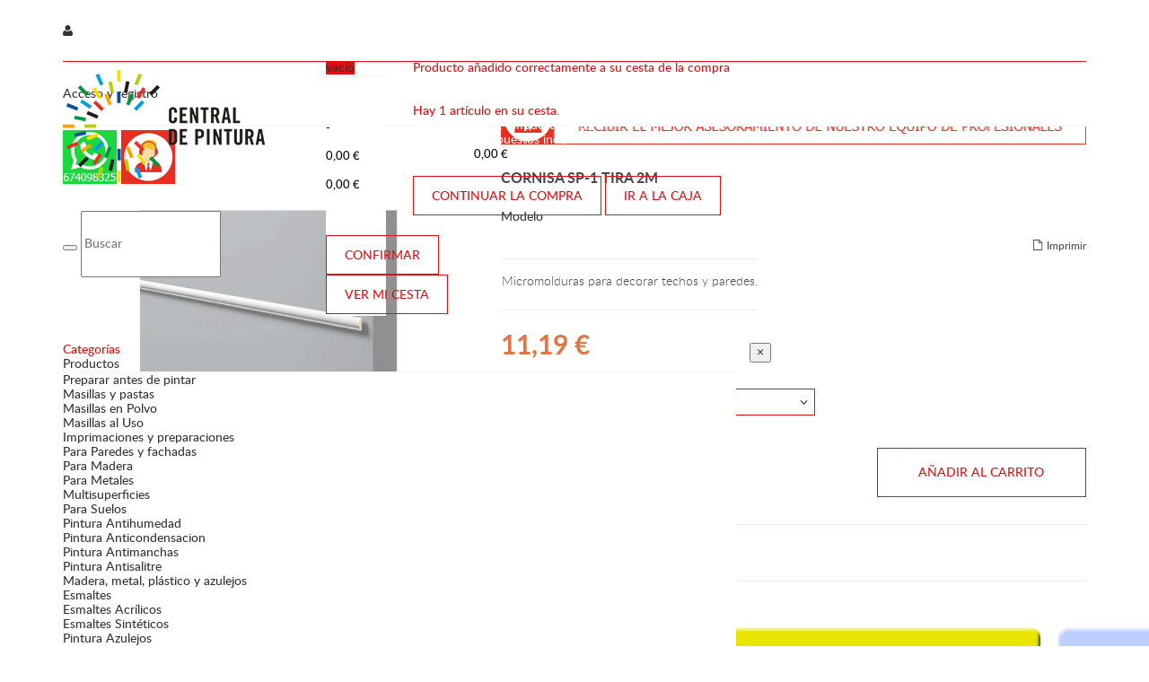

--- FILE ---
content_type: text/html; charset=utf-8
request_url: https://www.centraldepintura.com/producto/cornisa-sp-1-tira-2m-1090
body_size: 25573
content:
<!DOCTYPE HTML>
<!--[if lt IE 7]> <html class="no-js lt-ie9 lt-ie8 lt-ie7 " lang="es"><![endif]-->
<!--[if IE 7]><html class="no-js lt-ie9 lt-ie8 ie7" lang="es"><![endif]-->
<!--[if IE 8]><html class="no-js lt-ie9 ie8" lang="es"><![endif]-->
<!--[if gt IE 8]> <html class="no-js ie9" lang="es"><![endif]-->
<html lang="es">
	<head>
		<meta charset="utf-8" />
		<title>Tienda online de Pinturas - Cornisas y cantoneras - Cornisa SP-1 tira 2M</title>
		<meta name="description" content="Tienda online de Pinturas - Cornisas y cantoneras - Cornisa SP-1 tira 2M" />
		<meta name="keywords" content="central de pintura,venta online,tienda online,pintura,pinturas,barcelona,barata,económica,oferta,08030,cornisas y cantoneras,cornisa sp-1 tira 2m" />
		<meta name="generator" content="PrestaShop" />
		<meta name="robots" content="index,follow" />
		<meta name="viewport" content="width=device-width, minimum-scale=0.25, maximum-scale=1.6, initial-scale=1.0" /> 
		<meta name="apple-mobile-web-app-capable" content="yes" />
		<meta name="facebook-domain-verification" content="f7vinboib44xbv7xycscyz9f73g1h1" />
		<link rel="icon" type="image/vnd.microsoft.icon" href="/img/favicon.ico?1688640783" />
		<link rel="shortcut icon" type="image/x-icon" href="/img/favicon.ico?1688640783" />
		<link href='https://fonts.googleapis.com/css?family=Open+Sans:700,300,600,800,400&subset=latin,cyrillic-ext,greek-ext,greek,vietnamese,latin-ext,cyrillic' rel='stylesheet' type='text/css'>
		<link rel="stylesheet" href="https://www.centraldepintura.com/themes/centraldepintura/css/bootstrap.min.css" type="text/css" media="all" />
		
			<link rel="stylesheet" href="/themes/centraldepintura/css/global.css" type="text/css" media="all" />
			<link rel="stylesheet" href="/themes/centraldepintura/css/autoload/animation.css" type="text/css" media="all" />
			<link rel="stylesheet" href="/themes/centraldepintura/css/autoload/carousel.css" type="text/css" media="all" />
			<link rel="stylesheet" href="/themes/centraldepintura/css/autoload/color.css" type="text/css" media="all" />
			<link rel="stylesheet" href="/themes/centraldepintura/css/autoload/font-awesome.min.css" type="text/css" media="all" />
			<link rel="stylesheet" href="/themes/centraldepintura/css/autoload/fonts.css" type="text/css" media="all" />
			<link rel="stylesheet" href="/themes/centraldepintura/css/autoload/highdpi.css" type="text/css" media="all" />
			<link rel="stylesheet" href="/themes/centraldepintura/css/autoload/mapfix.css" type="text/css" media="all" />
			<link rel="stylesheet" href="/themes/centraldepintura/css/autoload/media.css" type="text/css" media="all" />
			<link rel="stylesheet" href="/themes/centraldepintura/css/autoload/product-items.css" type="text/css" media="all" />
			<link rel="stylesheet" href="/themes/centraldepintura/css/autoload/responsive-tables.css" type="text/css" media="all" />
			<link rel="stylesheet" href="/themes/centraldepintura/css/autoload/styling.css" type="text/css" media="all" />
			<link rel="stylesheet" href="/themes/centraldepintura/css/product.css" type="text/css" media="all" />
			<link rel="stylesheet" href="/themes/centraldepintura/css/print.css" type="text/css" media="print" />
			<link rel="stylesheet" href="/js/jquery/plugins/fancybox/jquery.fancybox.css" type="text/css" media="all" />
			<link rel="stylesheet" href="/js/jquery/plugins/bxslider/jquery.bxslider.css" type="text/css" media="all" />
			<link rel="stylesheet" href="/themes/centraldepintura/css/modules/blockcart/blockcart.css" type="text/css" media="all" />
			<link rel="stylesheet" href="/themes/centraldepintura/css/modules/blocksearch/blocksearch.css" type="text/css" media="all" />
			<link rel="stylesheet" href="/js/jquery/plugins/autocomplete/jquery.autocomplete.css" type="text/css" media="all" />
			<link rel="stylesheet" href="/themes/centraldepintura/css/modules/blockuserinfo/blockuserinfo.css" type="text/css" media="all" />
			<link rel="stylesheet" href="/themes/centraldepintura/css/modules/blockviewed/blockviewed.css" type="text/css" media="all" />
			<link rel="stylesheet" href="/modules/sendtoafriend/sendtoafriend.css" type="text/css" media="all" />
			<link rel="stylesheet" href="/themes/centraldepintura/css/modules/custombanners/views/css/front.css" type="text/css" media="all" />
			<link rel="stylesheet" href="/themes/centraldepintura/css/modules/problockcontactinfos/views/css/problockcontactinfos.css" type="text/css" media="all" />
			<link rel="stylesheet" href="/themes/centraldepintura/css/modules/easycarousels/views/css/front.css" type="text/css" media="all" />
			<link rel="stylesheet" href="/themes/centraldepintura/css/modules/easycarousels/views/css/bx-styles.css" type="text/css" media="all" />
			<link rel="stylesheet" href="/themes/centraldepintura/css/modules/problocksocial/views/css/problocksocial.css" type="text/css" media="all" />
			<link rel="stylesheet" href="/themes/centraldepintura/css/modules/mailalerts/mailalerts.css" type="text/css" media="all" />
			<link rel="stylesheet" href="/themes/centraldepintura/css/modules/revsliderprestashop/rs-plugin/css/settings.css" type="text/css" media="all" />
			<link rel="stylesheet" href="/themes/centraldepintura/css/modules/revsliderprestashop/rs-plugin/css/static-captions.css" type="text/css" media="all" />
			<link rel="stylesheet" href="/modules/revsliderprestashop/rs-plugin/css/dynamic-captions.css" type="text/css" media="all" />
			<link rel="stylesheet" href="/modules/revsliderprestashop/css/front.css" type="text/css" media="all" />
			<link rel="stylesheet" href="/modules/themeconfigurator/css/hooks.css" type="text/css" media="all" />
			<link rel="stylesheet" href="/modules/smartblog/css/smartblogstyle.css" type="text/css" media="all" />
			<link rel="stylesheet" href="/themes/centraldepintura/css/modules/blockcategories/blockcategories.css" type="text/css" media="all" />
			<link rel="stylesheet" href="/themes/centraldepintura/css/modules/blocktopmenu/css/superfish-modified.css" type="text/css" media="all" />
			<link rel="stylesheet" href="/modules/pele_relatedproducts/css/pele_relatedproducts16.css" type="text/css" media="all" />
			<link rel="stylesheet" href="/modules/cookiesplus/views/css/cookiesplus.css" type="text/css" media="all" />
			<link rel="stylesheet" href="/modules/cookiesplus/views/css/cookiesplus-material-icons.css" type="text/css" media="all" />
			<link rel="stylesheet" href="/modules/socialloginizer/views/css/loginizer_front.css" type="text/css" media="all" />
	
		<!-- Google Tag Manager -->
		 
		<!-- End Google Tag Manager -->

	<script type="text/javascript">
var CUSTOMIZE_TEXTFIELD = 1;
var FancyboxI18nClose = 'Cerrar';
var FancyboxI18nNext = 'Siguiente';
var FancyboxI18nPrev = 'Previo';
var PS_CATALOG_MODE = false;
var ajax_allowed = true;
var ajaxsearch = true;
var allowBuyWhenOutOfStock = false;
var attribute_anchor_separator = '-';
var attributesCombinations = [{"id_attribute":"2663","id_attribute_group":"89","attribute":"10_mm_x_28_mm","group":"medidas_ancho_x_largo_"}];
var availableLaterValue = '';
var availableNowValue = '';
var baseDir = 'https://www.centraldepintura.com/';
var baseUri = 'https://www.centraldepintura.com/';
var blocksearch_type = 'top';
var combinations = {"5517":{"attributes_values":{"89":"10 mm x 28 mm"},"attributes":[2663],"price":9.25,"specific_price":false,"ecotax":0,"weight":140000,"quantity":28,"reference":"5412938960205","unit_impact":"0.000000","minimal_quantity":"1","available_date":"2017-01-01","date_formatted":"01\/01\/2017","id_image":-1,"list":"'2663'"}};
var combinationsFromController = {"5517":{"attributes_values":{"89":"10 mm x 28 mm"},"attributes":[2663],"price":9.25,"specific_price":false,"ecotax":0,"weight":140000,"quantity":28,"reference":"5412938960205","unit_impact":"0.000000","minimal_quantity":"1","available_date":"2017-01-01","date_formatted":"01\/01\/2017","id_image":-1,"list":"'2663'"}};
var comparator_max_item = 0;
var comparedProductsIds = [];
var contentOnly = false;
var currencyBlank = 1;
var currencyFormat = 2;
var currencyRate = 1;
var currencySign = '€';
var currentDate = '2026-01-24 22:27:24';
var customerGroupWithoutTax = false;
var customizationFields = false;
var customizationIdMessage = 'Personalización n°';
var default_eco_tax = 0;
var delete_txt = 'Eliminar';
var displayDiscountPrice = '0';
var displayList = false;
var displayPrice = 0;
var doesntExist = 'El producto no existe en este modelo. Por favor, elija otro.';
var doesntExistNoMore = 'Este producto ya no está disponible';
var doesntExistNoMoreBut = 'con éstas características, pero está disponible con otras opciones';
var ecotaxTax_rate = 0;
var fieldRequired = 'Por favor rellene todos los campos requeridos antes de guardar la personalización.';
var freeProductTranslation = '¡Gratis!';
var freeShippingTranslation = '-';
var generated_date = 1769290044;
var group_reduction = 0;
var idDefaultImage = 4570;
var id_lang = 4;
var id_product = 1090;
var img_dir = 'https://www.centraldepintura.com/themes/centraldepintura/img/';
var img_prod_dir = 'https://www.centraldepintura.com/img/p/';
var img_ps_dir = 'https://www.centraldepintura.com/img/';
var instantsearch = true;
var isGuest = 0;
var isLogged = 0;
var isMobile = false;
var jqZoomEnabled = false;
var maxQuantityToAllowDisplayOfLastQuantityMessage = 3;
var max_item = 'You cannot add more than 0 product(s) to the product comparison';
var min_item = 'Please select at least one product';
var minimalQuantity = 1;
var noTaxForThisProduct = false;
var oosHookJsCodeFunctions = [];
var page_name = 'product';
var priceDisplayMethod = 0;
var priceDisplayPrecision = 2;
var productAvailableForOrder = true;
var productBasePriceTaxExcl = 0;
var productBasePriceTaxExcluded = 0;
var productHasAttributes = true;
var productPrice = 11.19;
var productPriceTaxExcluded = 0;
var productPriceWithoutReduction = 11.1925;
var productReference = '';
var productShowPrice = true;
var productUnitPriceRatio = 0;
var product_fileButtonHtml = 'Seleccione un archivo';
var product_fileDefaultHtml = 'fichero no seleccionado';
var product_specific_price = [];
var quantitiesDisplayAllowed = true;
var quantityAvailable = 100000;
var quickView = false;
var reduction_percent = 0;
var reduction_price = 0;
var removingLinkText = 'eliminar este producto de mi cesta';
var roundMode = 2;
var search_url = 'https://www.centraldepintura.com/buscar';
var specific_currency = false;
var specific_price = 0;
var static_token = '5c9fef299fa50e3a43b46ceef1c8e2b5';
var stf_msg_error = 'Su email no ha podido ser enviado. Por favor, compruebe la dirección de correo electrónico e inténtelo de nuevo.';
var stf_msg_required = 'No ha rellenado los campos obligatorios';
var stf_msg_success = 'Tu e-mail ha sido enviado con éxito';
var stf_msg_title = 'Enviar a un amigo';
var stf_secure_key = 'c7fca7d99700dfa07a4acfbb7082fcff';
var stock_management = 1;
var taxRate = 21;
var token = '5c9fef299fa50e3a43b46ceef1c8e2b5';
var upToTxt = 'Hasta';
var uploading_in_progress = 'En curso, espere un momento por favor ...';
var usingSecureMode = true;
</script>

		<script type="text/javascript" src="/js/jquery/jquery-1.11.0.min.js"></script>
		<script type="text/javascript" src="/js/jquery/jquery-migrate-1.2.1.min.js"></script>
		<script type="text/javascript" src="/js/jquery/plugins/jquery.easing.js"></script>
		<script type="text/javascript" src="/js/tools.js"></script>
		<script type="text/javascript" src="/themes/centraldepintura/js/global.js"></script>
		<script type="text/javascript" src="/themes/centraldepintura/js/autoload/10-bootstrap.min.js"></script>
		<script type="text/javascript" src="/themes/centraldepintura/js/autoload/15-jquery.total-storage.min.js"></script>
		<script type="text/javascript" src="/themes/centraldepintura/js/autoload/custom.js"></script>
		<script type="text/javascript" src="/themes/centraldepintura/js/autoload/fpsfix.js"></script>
		<script type="text/javascript" src="/themes/centraldepintura/js/autoload/owl.carousel.min.js"></script>
		<script type="text/javascript" src="/themes/centraldepintura/js/autoload/styling.js"></script>
		<script type="text/javascript" src="/js/jquery/plugins/fancybox/jquery.fancybox.js"></script>
		<script type="text/javascript" src="/js/jquery/plugins/jquery.idTabs.js"></script>
		<script type="text/javascript" src="/js/jquery/plugins/jquery.scrollTo.js"></script>
		<script type="text/javascript" src="/js/jquery/plugins/jquery.serialScroll.js"></script>
		<script type="text/javascript" src="/js/jquery/plugins/bxslider/jquery.bxslider.js"></script>
		<script type="text/javascript" src="/themes/centraldepintura/js/product.js"></script>
		<script type="text/javascript" src="/themes/centraldepintura/js/modules/blockcart/ajax-cart.js"></script>
		<script type="text/javascript" src="/js/jquery/plugins/autocomplete/jquery.autocomplete.js"></script>
		<script type="text/javascript" src="/themes/centraldepintura/js/modules/blocksearch/blocksearch.js"></script>
		<script type="text/javascript" src="/themes/centraldepintura/js/modules/sendtoafriend/sendtoafriend.js"></script>
		<script type="text/javascript" src="/themes/centraldepintura/js/modules/custombanners/views/js/front.js"></script>
		<script type="text/javascript" src="/themes/centraldepintura/js/modules/easycarousels/views/js/front.js"></script>
		<script type="text/javascript" src="/themes/centraldepintura/js/modules/mailalerts/mailalerts.js"></script>
		<script type="text/javascript" src="/themes/centraldepintura/js/modules/crossselling/js/crossselling.js"></script>
		<script type="text/javascript" src="/modules/revsliderprestashop/rs-plugin/js/jquery.themepunch.tools.min.js"></script>
		<script type="text/javascript" src="/modules/revsliderprestashop/rs-plugin/js/jquery.themepunch.revolution.min.js"></script>
		<script type="text/javascript" src="/themes/centraldepintura/js/tools/treeManagement.js"></script>
		<script type="text/javascript" src="/themes/centraldepintura/js/modules/blocktopmenu/js/hoverIntent.js"></script>
		<script type="text/javascript" src="/themes/centraldepintura/js/modules/blocktopmenu/js/superfish-modified.js"></script>
		<script type="text/javascript" src="/themes/centraldepintura/js/modules/blocktopmenu/js/blocktopmenu.js"></script>
		<script type="text/javascript" src="/modules/ganalytics/views/js/GoogleAnalyticActionLib.js"></script>
		<script type="text/javascript" src="/modules/cookiesplus/views/js/cookiesplus.js"></script>
		<script type="text/javascript" src="/modules/socialloginizer/views/js/tinysort/jquery.tinysort.min.js"></script>
			
			<script type="text/javascript">
				(window.gaDevIds=window.gaDevIds||[]).push('d6YPbH');
				(function(i,s,o,g,r,a,m){i['GoogleAnalyticsObject']=r;i[r]=i[r]||function(){
				(i[r].q=i[r].q||[]).push(arguments)},i[r].l=1*new Date();a=s.createElement(o),
				m=s.getElementsByTagName(o)[0];a.async=1;a.src=g;m.parentNode.insertBefore(a,m)
				})(window,document,'script','//www.google-analytics.com/analytics.js','ga');
				ga('create', 'UA-84088856-1', 'auto');
				ga('require', 'ec');</script><meta name="google-site-verification" content="GmkFke57C0AKQFJUgFujfXDwCm87x-HSw8VDytjI66M" /><meta name="msvalidate.01" content="58E8D8CB0E43725C252AEA437D2CD302" />
<script type="text/javascript">
    var C_P_DISPLAY_MODAL = 1;
    var C_P_REFRESH = 1;
    var C_P_COOKIE_VALUE = JSON.parse('{}'); 
    var C_P_OVERLAY = '1';
    var C_P_OVERLAY_OPACITY = '0.5';
    var C_P_NOT_AVAILABLE = 1;
    var C_P_FINALITIES_COUNT = 2;
</script>
<script>var loginizer_small = '';</script><script>var loginizer_large = '';</script>
<script>
	var show_popup='1';
	var show_on_supercheckout='do_not_show';

	if(show_popup)
	{
		loginizer_small=loginizer_small.replace(/href/g,'onclick="return !window.open(this.href, \'popup\',\'width=500,height=500,left=500,top=500\')" target="_blank" href');
		loginizer_small=loginizer_small.replace('type="fb" onclick="return !window.open(this.href, \'popup\',\'width=500,height=500,left=500,top=500\')"', 'type="fb" onclick="return !window.open(this.href, \'popup\',\'width=450,height=300,left=500,top=500\')"');
	}
	else
		loginizer_small = loginizer_small.replace(/href/g, 'target="_top" href');

	if(show_popup)
	{
		loginizer_large=loginizer_large.replace(/href/g,'onclick="return !window.open(this.href, \'popup\',\'width=500,height=500,left=500,top=500\')" target="_blank" href');
		loginizer_large=loginizer_large.replace('type="fb" onclick="return !window.open(this.href, \'popup\',\'width=500,height=500,left=500,top=500\')"', 'type="fb" onclick="return !window.open(this.href, \'popup\',\'width=450,height=300,left=500,top=500\')"');
	}
	else
		loginizer_large = loginizer_large.replace(/href/g, 'target="_top" href');
	$(function () {
		$('#output > li').tsort({
			attr: 'data-index'
		});
		});
</script>

		
		
		<!--[if IE 8]>
		<script src="https://oss.maxcdn.com/libs/html5shiv/3.7.0/html5shiv.js"></script>
		<script src="https://oss.maxcdn.com/libs/respond.js/1.3.0/respond.min.js"></script>
		<![endif]-->
		<script src='https://www.google.com/recaptcha/api.js'></script>
		
			</head>
	<body id="product" class="product product-1090 product-cornisa-sp-1-tira-2m category-186 category-suelos-y-pared hide-right-column lang_es">
	
	<!-- Google Tag Manager (noscript) -->
	 
	<!-- End Google Tag Manager (noscript) -->
	
					<div id="page">
				<header id="header">
					<div id="topMain" class="nav">
						<div class="container">
							<div class="row">
								<nav class="clearfix"><!-- Block user information module NAV  -->
<div class="header_user_info">
	<a id="drop_links" href="#" title="Lista de enlaces de información de usuario"><i class="fa fa-user"></i></a>
	<div id="drop_content_user">
		
					<a class="login" href="https://www.centraldepintura.com/mi-cuenta" rel="nofollow" title="Entrar a mi cuenta de cliente">
				Acceso y registro
			</a>
			</div>
</div>

<script type="text/javascript">
$(document).ready(function () {
	$("#drop_links").click(function(){
		if($(".header_user_info").hasClass("opened")) {
			$(".dropdown_links").slideUp();
			$(this).parent().removeClass("opened");
			return false;
			}
		else{
		$(this).parent().addClass("opened");
		$(".dropdown_links").slideDown();
		return false;
		}
	});
	$(document).on('click',function(e){
		 if ($(e.target).closest('.header_user_info').length) return; 
 		$('.dropdown_links').slideUp();
 		$(".dropdown_links").removeClass("opened");
 		e.stopPropagation();
	});
});
</script>

<!-- /Block usmodule NAV -->
<!-- Block search module TOP -->
<div style="display:inline;margin-right:-130px;">
	<a href="https://api.whatsapp.com/send?phone=34674098325" target="_blank">
		<img src="../../../../../../themes/centraldepintura/img/logo_whatsapp.jpg" alt="Contacta con nosotros por WhatsApp" style="margin-top:4px;margin-right:1px;">
	</a>
	<a href="https://www.centraldepintura.com/contacto">
		<img src="../../../../../../themes/centraldepintura/img/logo_soporte.jpg" alt="Contacta con nuestro equipo de asesoramiento">
	</a>
</div>
<div id="search_block_top" class="clearfix col-lg-offset-3 col-md-offset-2 col-sm-offset-4" style="display:inline; margin-top:20px;">
	<form id="searchbox" method="get" action="https://www.centraldepintura.com/buscar" >
		<input type="hidden" name="controller" value="search" />
		<input type="hidden" name="orderby" value="position" />
		<input type="hidden" name="orderway" value="desc" />
		<button type="submit" name="submit_search" class="button-search">
		</button>
		<input class="search_query" type="text" id="search_query_top" name="search_query"  placeholder="Buscar" />
	</form>
</div>
<!-- /Block search module TOP --></nav>
							</div>
						</div>
					</div>
					<div class="main_panel">
						<div class="container">
							<div class="row">
								<div class="inner_main_panel">
								</div>
									<div id="header_logo" class="col-md-3 col-xs-6">
										<a href="https://www.centraldepintura.com/" title="Central de pintura">
											<img class="logo img-responsive" src="https://www.centraldepintura.com/img/central-de-pintura-logo-1447419190.jpg" alt="Central de pintura" width="225" height="125"/>
											<span class="hidden-xxxs" style="display:none;">
																							</span>
										</a>
									</div>
								<!-- MODULE Block cart -->
<div class="wrap_cart col-md-1 col-xs-6 clearfix">
	<div class="shopping_cart">
		<a href="https://www.centraldepintura.com/carrito" title="Ver mi cesta de la compra" rel="nofollow">
			<span class="ajax_cart_quantity unvisible">0</span>
			<span class="ajax_cart_product_txt unvisible">producto</span>
			<span class="ajax_cart_product_txt_s unvisible">Productos</span>
			<span class="ajax_cart_total unvisible">
							</span>
			<span class="ajax_cart_no_product">vacío</span>
					</a>
					<div class="cart_block block exclusive">
				<div class="block_content">
					<!-- block list of products -->
					<div class="cart_block_list">
												<p class="cart_block_no_products">
							Ningún producto
						</p>
												<div class="cart-prices">
							<div class="cart-prices-line first-line">
								<span class="title_total">
									Transporte
								</span>
								<span class="price cart_block_shipping_cost ajax_cart_shipping_cost">
																			-
																	</span>
							</div>
																						<div class="cart-prices-line">
								<span class="title_total">Impuestos</span>
									<span class="price cart_block_tax_cost ajax_cart_tax_cost">0,00 €</span>
								</div>
														<div class="cart-prices-line last-line">
								<span class="title_total">Total</span>
								<span class="price cart_block_total ajax_block_cart_total">0,00 €</span>
							</div>
															<p>
																	Precios IVA incluído
																</p>
													</div>
						<p class="cart-buttons">
							<a id="button_order_cart" class="white_btn btn btn-default button button-small" href="https://www.centraldepintura.com/carrito" title="Confirmar" rel="nofollow">
									Confirmar
							</a>
							<a id="button_view_cart" class="white_btn btn btn-default button button-small" href="https://www.centraldepintura.com/carrito" title="Confirmar" rel="nofollow">
									Ver mi cesta
							</a>
						</p>
					</div>
				</div>
			</div><!-- .cart_block -->
			</div>
</div>

	<div id="layer_cart">
		<div class="clearfix">
			<div class="layer_cart_product col-xs-12 col-md-6">
				<span class="cross" title="Cerrar Ventana"></span>
				<h2>
					<i class="icon-ok"></i>Producto añadido correctamente a su cesta de la compra
				</h2>
				<div class="product-image-container layer_cart_img">
				</div>
				<div class="layer_cart_product_info">
					<span id="layer_cart_product_title" class="product-name"></span>
					<span id="layer_cart_product_attributes"></span>
					<div>
						<strong class="dark">Cantidad</strong>
						<span id="layer_cart_product_quantity"></span>
					</div>
					<div>
						<strong class="dark">Total</strong>
						<span id="layer_cart_product_price"></span>
					</div>
				</div>
			</div>
			<div class="layer_cart_cart col-xs-12 col-md-6">
				<h2>
					<!-- Plural Case [both cases are needed because page may be updated in Javascript] -->
					<span class="ajax_cart_product_txt_s  unvisible">
						Hay <span class="ajax_cart_quantity">0</span> artículos en su cesta.
					</span>
					<!-- Singular Case [both cases are needed because page may be updated in Javascript] -->
					<span class="ajax_cart_product_txt ">
						Hay 1 artículo en su cesta.
					</span>
				</h2>
	
				<div class="layer_cart_row">
					<strong class="dark">
						Total productos:
																					(impuestos inc.)
																		</strong>
					<span class="ajax_block_products_total">
											</span>
				</div>
	
								<div class="layer_cart_row">
					<strong class="dark">
						Total envío:&nbsp;(impuestos inc.)					</strong>
					<span class="ajax_cart_shipping_cost">
													-
											</span>
				</div>
									<div class="layer_cart_row">
						<strong class="dark">Impuestos</strong>
						<span class="price cart_block_tax_cost ajax_cart_tax_cost">0,00 €</span>
					</div>
								<div class="layer_cart_row">	
					<strong class="dark">
						Total
																					(impuestos inc.)
																		</strong>
					<span class="ajax_block_cart_total">
											</span>
				</div>
				<div class="button-container">	
					<span class="continue btn btn-default button exclusive-medium" title="Continuar la compra">
						<span>
							<i class="icon-chevron-left left"></i>Continuar la compra
						</span>
					</span>
					<a class="btn btn-default button button-medium"	href="https://www.centraldepintura.com/carrito" title="Ir a la caja" rel="nofollow">
						<span>
							Ir a la caja<i class="icon-chevron-right right"></i>
						</span>
					</a>	
				</div>
			</div>
		</div>
		<div class="crossseling"></div>
	</div> <!-- #layer_cart -->
	<div class="layer_cart_overlay"></div>

<!-- /MODULE Block cart -->
 	<!-- Menu -->
	<div id="block_top_menu" class="sf-contener clearfix col-md-8 col-xs-12">
		<div class="cat-title">Categorías</div>
		<ul class="sf-menu clearfix menu-content">
			<li><a href="#" onclick="return false;" title="Productos">Productos</a><ul><li><a href="https://www.centraldepintura.com/categoria/preparar-antes-de-pintar/" title="Preparar antes de pintar">Preparar antes de pintar</a><ul><li><a href="https://www.centraldepintura.com/categoria/masillas-y-pastas/" title="Masillas y pastas">Masillas y pastas</a><ul><li><a href="https://www.centraldepintura.com/categoria/masillas-en-polvo/" title="Masillas en Polvo">Masillas en Polvo</a></li><li><a href="https://www.centraldepintura.com/categoria/masillas-al-uso/" title="Masillas al Uso">Masillas al Uso</a></li></ul></li><li><a href="https://www.centraldepintura.com/categoria/imprimaciones-y-preparaciones/" title="Imprimaciones y preparaciones">Imprimaciones y preparaciones</a><ul><li><a href="https://www.centraldepintura.com/categoria/para-paredes-y-fachadas/" title="Para Paredes  y fachadas">Para Paredes  y fachadas</a></li><li><a href="https://www.centraldepintura.com/categoria/para-madera/" title="Para Madera">Para Madera</a></li><li><a href="https://www.centraldepintura.com/categoria/para-metales/" title="Para Metales">Para Metales</a></li><li><a href="https://www.centraldepintura.com/categoria/multisuperficies/" title="Multisuperficies">Multisuperficies</a></li><li><a href="https://www.centraldepintura.com/categoria/para-suelos/" title="Para Suelos">Para Suelos</a></li><li><a href="https://www.centraldepintura.com/categoria/pintura-antihumedad/" title="Pintura Antihumedad">Pintura Antihumedad</a></li><li><a href="https://www.centraldepintura.com/categoria/pintura-anticondensacion/" title="Pintura Anticondensacion">Pintura Anticondensacion</a></li><li><a href="https://www.centraldepintura.com/categoria/pintura-antimanchas/" title="Pintura Antimanchas">Pintura Antimanchas</a></li><li><a href="https://www.centraldepintura.com/categoria/pintura-antisalitre/" title="Pintura Antisalitre">Pintura Antisalitre</a></li></ul></li></ul></li><li><a href="https://www.centraldepintura.com/categoria/madera-metal-plastico-y-azulejos/" title="Madera, metal, plástico y azulejos">Madera, metal, plástico y azulejos</a><ul><li><a href="https://www.centraldepintura.com/categoria/esmaltes/" title="Esmaltes">Esmaltes</a><ul><li><a href="https://www.centraldepintura.com/categoria/esmaltes-acrilicos-/" title="Esmaltes Acrílicos ">Esmaltes Acrílicos </a></li><li><a href="https://www.centraldepintura.com/categoria/esmaltes-sinteticos-/" title="Esmaltes Sintéticos ">Esmaltes Sintéticos </a></li><li><a href="https://www.centraldepintura.com/categoria/pintura-azulejos/" title="Pintura Azulejos">Pintura Azulejos</a></li><li><a href="https://www.centraldepintura.com/categoria/antioxidante/" title="Antioxidante">Antioxidante</a></li></ul></li><li><a href="https://www.centraldepintura.com/categoria/barnices/" title="Barnices">Barnices</a><ul><li><a href="https://www.centraldepintura.com/categoria/barnices-acrilicos-al-agua/" title="Barnices Acrilicos al Agua">Barnices Acrilicos al Agua</a></li><li><a href="https://www.centraldepintura.com/categoria/barnices-sinteticos-al-disolvente/" title="Barnices Sintéticos al disolvente">Barnices Sintéticos al disolvente</a></li></ul></li><li><a href="https://www.centraldepintura.com/categoria/lasures/" title="Lasures">Lasures</a><ul><li><a href="https://www.centraldepintura.com/categoria/lasures-al-agua/" title="Lasures al agua">Lasures al agua</a></li><li><a href="https://www.centraldepintura.com/categoria/lasures-al-disolvente/" title="Lasures al disolvente">Lasures al disolvente</a></li><li><a href="https://www.centraldepintura.com/categoria/aceites/" title="Aceites">Aceites</a></li><li><a href="https://www.centraldepintura.com/categoria/tratamientos-madera/" title="Tratamientos madera">Tratamientos madera</a></li><li><a href="https://www.centraldepintura.com/categoria/tarima-exterior/" title="Tarima exterior">Tarima exterior</a></li></ul></li><li><a href="https://www.centraldepintura.com/categoria/sprays/" title="Sprays">Sprays</a></li></ul></li><li><a href="https://www.centraldepintura.com/categoria/pintura-paredes-y-techos/" title="Pintura paredes y techos">Pintura paredes y techos</a><ul><li><a href="https://www.centraldepintura.com/categoria/pintura-de-color/" title="Pintura de color">Pintura de color</a><ul><li><a href="https://www.centraldepintura.com/categoria/colores-de-mundo/" title="Colores de Mundo">Colores de Mundo</a></li><li><a href="https://www.centraldepintura.com/categoria/titan-una-capa/" title="Titan una Capa">Titan una Capa</a></li><li><a href="https://www.centraldepintura.com/categoria/hygienic-5g/" title="Hygienic 5g">Hygienic 5g</a></li></ul></li><li><a href="https://www.centraldepintura.com/categoria/pintura-blanca/" title="Pintura Blanca">Pintura Blanca</a></li><li><a href="https://www.centraldepintura.com/categoria/pintura-ecologica/" title="Pintura Ecológica">Pintura Ecológica</a></li><li><a href="https://www.centraldepintura.com/categoria/pintura-fotocatalitica/" title="Pintura Fotocatalitica">Pintura Fotocatalitica</a></li></ul></li><li><a href="https://www.centraldepintura.com/categoria/pinturas-especiales/" title="Pinturas especiales">Pinturas especiales</a><ul><li><a href="https://www.centraldepintura.com/categoria/pintura-anticalorica/" title="Pintura Anticalórica">Pintura Anticalórica</a></li><li><a href="https://www.centraldepintura.com/categoria/pintura-suelos-y-senalizacion/" title="Pintura Suelos y señalización">Pintura Suelos y señalización</a></li><li><a href="https://www.centraldepintura.com/categoria/pintura-industrial/" title="Pintura Industrial">Pintura Industrial</a></li><li><a href="https://www.centraldepintura.com/categoria/pintura-profesional/" title="Pintura Profesional">Pintura Profesional</a></li><li><a href="https://www.centraldepintura.com/categoria/microcemento/" title="Microcemento">Microcemento</a></li><li><a href="https://www.centraldepintura.com/categoria/pintura-piscinas/" title="Pintura Piscinas">Pintura Piscinas</a></li><li><a href="https://www.centraldepintura.com/categoria/efectos-decorativos/" title="Efectos Decorativos">Efectos Decorativos</a></li></ul></li><li><a href="https://www.centraldepintura.com/categoria/utiles-para-pintar/" title="Útiles para pintar">Útiles para pintar</a><ul><li><a href="https://www.centraldepintura.com/categoria/rodillos-y-recambios/" title="Rodillos y recambios">Rodillos y recambios</a></li><li><a href="https://www.centraldepintura.com/categoria/brochas-pinceles-paletinas-y-cepillos/" title="Brochas, pinceles, paletinas y cepillos">Brochas, pinceles, paletinas y cepillos</a></li><li><a href="https://www.centraldepintura.com/categoria/espatulas-y-llanas/" title="Espátulas y llanas">Espátulas y llanas</a></li><li><a href="https://www.centraldepintura.com/categoria/lijas-y-abrasivos/" title="Lijas y abrasivos">Lijas y abrasivos</a></li><li><a href="https://www.centraldepintura.com/categoria/pistolas-y-turbinas/" title="Pistolas y turbinas">Pistolas y turbinas</a></li><li><a href="https://www.centraldepintura.com/categoria/escaleras/" title="Escaleras">Escaleras</a></li><li><a href="https://www.centraldepintura.com/categoria/cubetas-alargos-y-utiles/" title="Cubetas, alargos y útiles">Cubetas, alargos y útiles</a></li></ul></li><li><a href="https://www.centraldepintura.com/categoria/complementos-pintura/" title="Complementos pintura">Complementos pintura</a><ul><li><a href="https://www.centraldepintura.com/categoria/cintas-papel-y-proteccion/" title="Cintas, papel y protección">Cintas, papel y protección</a></li><li><a href="https://www.centraldepintura.com/categoria/disolventes/" title="Disolventes">Disolventes</a></li><li><a href="https://www.centraldepintura.com/categoria/decapantes/" title="Decapantes">Decapantes</a></li><li><a href="https://www.centraldepintura.com/categoria/mascarillas-guantes-y-proteccion-laboral/" title="Mascarillas, guantes y protección laboral">Mascarillas, guantes y protección laboral</a></li><li><a href="https://www.centraldepintura.com/categoria/tintes/" title="Tintes">Tintes</a></li><li><a href="https://www.centraldepintura.com/categoria/otras-soluciones/" title="Otras soluciones">Otras soluciones</a></li><li><a href="https://www.centraldepintura.com/categoria/carteleria/" title="Cartelería">Cartelería</a></li></ul></li><li><a href="https://www.centraldepintura.com/categoria/fachadas-y-exterior/" title="Fachadas y Exterior">Fachadas y Exterior</a><ul><li><a href="https://www.centraldepintura.com/categoria/fachadas-de-color/" title="Fachadas de color">Fachadas de color</a></li><li><a href="https://www.centraldepintura.com/categoria/fachadas-blancas/" title="Fachadas Blancas">Fachadas Blancas</a></li><li><a href="https://www.centraldepintura.com/categoria/rugosas/" title="Rugosas">Rugosas</a></li><li><a href="https://www.centraldepintura.com/categoria/impermeabilizantes-hidrofugas/" title="Impermeabilizantes, hidrófugas">Impermeabilizantes, hidrófugas</a></li><li><a href="https://www.centraldepintura.com/categoria/antigoteras/" title="Antigoteras">Antigoteras</a></li><li><a href="https://www.centraldepintura.com/categoria/antigrafitis/" title="Antigrafitis">Antigrafitis</a></li></ul></li><li><a href="https://www.centraldepintura.com/categoria/suelos-y-pared/" title="Suelos y pared">Suelos y pared</a><ul><li><a href="https://www.centraldepintura.com/categoria/parquet/" title="Parquet">Parquet</a></li><li><a href="https://www.centraldepintura.com/categoria/complementos-parquet/" title="Complementos parquet">Complementos parquet</a></li><li><a href="https://www.centraldepintura.com/categoria/complementos-pared/" title="Complementos pared">Complementos pared</a></li><li><a href="https://www.centraldepintura.com/categoria/complementos-suelos/" title="Complementos suelos">Complementos suelos</a></li><li><a href="https://www.centraldepintura.com/categoria/papel-pintado/" title="Papel pintado">Papel pintado</a></li></ul></li><li><a href="https://www.centraldepintura.com/categoria/adhesivos-y-siliconas/" title="Adhesivos y Siliconas">Adhesivos y Siliconas</a><ul><li><a href="https://www.centraldepintura.com/categoria/colas-y-adhesivos/" title="Colas y adhesivos">Colas y adhesivos</a></li><li><a href="https://www.centraldepintura.com/categoria/siliconas/" title="Siliconas">Siliconas</a></li></ul></li><li><a href="https://www.centraldepintura.com/categoria/manualidades/" title="Manualidades">Manualidades</a><ul><li><a href="https://www.centraldepintura.com/categoria/chalk-paint-pintura-a-la-tiza/" title="Chalk Paint / Pintura a la tiza">Chalk Paint / Pintura a la tiza</a></li><li><a href="https://www.centraldepintura.com/categoria/pizarras/" title="Pizarras">Pizarras</a></li><li><a href="https://www.centraldepintura.com/categoria/ebanisteria/" title="Ebanistería">Ebanistería</a></li></ul></li><li><a href="https://www.centraldepintura.com/categoria/maquinaria/" title="Maquinaria">Maquinaria</a><ul><li><a href="https://www.centraldepintura.com/categoria/para-lijar/" title="Para lijar">Para lijar</a></li><li><a href="https://www.centraldepintura.com/categoria/para-pintar/" title="Para pintar">Para pintar</a></li><li><a href="https://www.centraldepintura.com/categoria/aspiradoras/" title="Aspiradoras">Aspiradoras</a></li><li><a href="https://www.centraldepintura.com/categoria/compresores/" title="Compresores">Compresores</a></li><li><a href="https://www.centraldepintura.com/categoria/decapadores/" title="Decapadores">Decapadores</a></li><li><a href="https://www.centraldepintura.com/categoria/otras-herramientas/" title="Otras herramientas">Otras herramientas</a></li></ul></li><li><a href="https://www.centraldepintura.com/categoria/limpieza/" title="Limpieza">Limpieza</a><ul><li><a href="https://www.centraldepintura.com/categoria/productos-de-limpieza/" title="Productos de limpieza">Productos de limpieza</a></li><li><a href="https://www.centraldepintura.com/categoria/bayetas-fregonas-y-cubos/" title="Bayetas, fregonas y cubos">Bayetas, fregonas y cubos</a></li></ul></li></ul></li><li><a href="https://www.centraldepintura.com/presupuesto/presupuesto.html" onclick="return !window.open(this.href);" title="Presupuesto de pintor">Presupuesto de pintor</a></li>
<li><a href="https://www.centraldepintura.com/blog.html" title="Blog">Blog</a></li>

						<li>
				<a href="#" onclick="return false;" title="Revista" style="content: "\f107";font-family: "FontAwesome";font-size: 12px;position: absolute;top: 0;bottom: 0;right: 0;margin: auto 0;cursor: pointer;">Revista</a>
				<ul style="display: none; padding-left: 101.5px; padding-right: 101.5px;align:right;" class="submenu-container clearfix first-in-line-xs">
					<li>
						<a href="#" onclick="return false;" title="Revista DKP Deco">
							Revista DKP Deco
						</a>
						<ul style="display: none;">
							<li>
								<a href="https://www.centraldepintura.com/revista/dokapi-deco-revista-2017.pdf" title="Dokapi Deco - Revista 2017" target="_blank">
									Dokapi Deco - Revista 2017
								</a>
							</li>
							<li>
								<a href="https://www.centraldepintura.com/revista/dokapi-deco-revista-2018.pdf" title="Dokapi Deco - Revista 2018" target="_blank">
									Dokapi Deco - Revista 2018
								</a>
							</li>
							<li>
								<a href="https://www.centraldepintura.com/revista/dokapi-deco-revista-2019.pdf" title="Dokapi Deco - Revista 2019" target="_blank">
									Dokapi Deco - Revista 2019
								</a>
							</li>
							<li>
								<a href="https://www.centraldepintura.com/revista/dokapi-deco-revista-2020.pdf" title="Dokapi Deco - Revista 2020" target="_blank">
									Dokapi Deco - Revista 2020
								</a>
							</li>
							<li>
								<a href="https://www.centraldepintura.com/revista/dokapi-deco-revista-2021.pdf" title="Dokapi Deco - Revista 2021" target="_blank">
									Dokapi Deco - Revista 2021
								</a>
							</li>
							<li>
								<a href="https://www.centraldepintura.com/revista/dokapi-deco-revista-2022.pdf" title="Dokapi Deco - Revista 2022" target="_blank">
									Dokapi Deco - Revista 2022
								</a>
							</li>
							<li>
								<a href="https://www.centraldepintura.com/revista/dokapi-deco-revista-2023.pdf" title="Dokapi Deco - Revista 2023" target="_blank">
									Dokapi Deco - Revista 2023
								</a>
							</li>
						</ul>
					</li>
					<li>
						<a href="#" onclick="return false;" title="Revista DKP Pro">
							Revista DKP Pro
						</a>
						<ul style="display: none;">
							<li>
								<a href="https://www.centraldepintura.com/revista/dokapi-pro-revista-2019.pdf" title="Dokapi Pro - Revista 2019" target="_blank">
									Dokapi Pro - Revista 2019
								</a>
							</li>
							<li>
								<a href="https://www.centraldepintura.com/revista/dokapi-pro-revista-2021.pdf" title="Dokapi Pro - Revista 2021" target="_blank">
									Dokapi Pro - Revista 2021
								</a>
							</li>
							<li>
								<a href="https://www.centraldepintura.com/revista/dokapi-pro-revista-2022.pdf" title="Dokapi Pro - Revista 2022" target="_blank">
									Dokapi Pro - Revista 2022
								</a>
							</li>
							<li>
								<a href="https://www.centraldepintura.com/revista/dokapi-pro-revista-2023.pdf" title="Dokapi Pro - Revista 2023" target="_blank">
									Dokapi Pro - Revista 2023
								</a>
							</li>
						</ul>
					</li>
				</ul>
			</li>
		</ul>
	</div>
	<!--/ Menu -->

<style>
        div#cookiesplus-modal,
    #cookiesplus-modal > div,
    #cookiesplus-modal p {
        background-color: #FFFFFF !important;
    }

    
    
        #cookiesplus-modal .cookiesplus-accept {
        background-color: #20BF6B !important;
    }

    
        #cookiesplus-modal .cookiesplus-accept {
        border: 1px solid #20BF6B !important;
    }

    

        #cookiesplus-modal .cookiesplus-accept {
        color: #FFFFFF !important;
    }

    
        #cookiesplus-modal .cookiesplus-accept {
        font-size: 16px !important;
    }

    
    
        #cookiesplus-modal .cookiesplus-more-information {
        background-color: #FFFFFF !important;
    }

    
        #cookiesplus-modal .cookiesplus-more-information {
        border: 1px solid #FFFFFF !important;
    }

    
        #cookiesplus-modal .cookiesplus-more-information {
        color: #7A7A7A !important;
    }

    
        #cookiesplus-modal .cookiesplus-more-information {
        font-size: 12px !important;
    }

    
    
        #cookiesplus-modal .cookiesplus-reject {
        background-color: #FFFFFF !important;
    }

    
        #cookiesplus-modal .cookiesplus-reject {
        border: 1px solid #FFFFFF !important;
    }

    
        #cookiesplus-modal .cookiesplus-reject {
        color: #7A7A7A !important;
    }

    
        #cookiesplus-modal .cookiesplus-reject {
        font-size: 12px !important;
    }

    
    
        #cookiesplus-modal .cookiesplus-save:not([disabled]) {
        background-color: #FFFFFF !important;
    }

    
        #cookiesplus-modal .cookiesplus-save:not([disabled]) {
        border: 1px solid #7A7A7A !important;
    }

    
        #cookiesplus-modal .cookiesplus-save:not([disabled]) {
        color: #7A7A7A !important;
    }

    
        #cookiesplus-modal .cookiesplus-save {
        font-size: 12px !important;
    }

    
    
    </style>

<div id="cookiesplus-overlay"></div>

<div class="container" id="cookiesplus-modal-container">
    <div class="row">
        <div id="cookiesplus-modal"
             class="cookiesplus-center col-12 col-xs-12 col-md-9 col-lg-6">
            <button type="button" class="cookiesplus-close" onclick="return cookieGdpr.close();">&times;</button>

            <div id="cookiesplus-content">
                <div class="row">
                    <form id="cookiesplus-form" method="POST">
                                                    <div class="cookiesplus-title col-12 col-xs-12">
                                <span><strong>CONFIGURACIÓN DE COOKIES<br /><br /></strong></span>
                            </div>
                        
                                                    <div class="cookiesplus-info col-12 col-xs-12">
                                <div><p>Este sitio web utiliza cookies propias y de terceros, para fines técnicos de uso, rendimiento, mejora de nuestros servicios, y análisis de los hábitos de navegación de nuestros clientes. ¿Aceptas estas cookies y el procesamiento de datos personales involucrados?</p></div>
                            </div>
                        
                        <div class="cookiesplus-finalities col-12 col-xs-12">
                            <div id="cookiesplus-finalities-container">
                                                                    <div class="cookieplus-finality-container clearfix">
                                        <div class="col-12 col-xs-12">
                                            <div class="cookiesplus-finality-header">
                                                <div class="cookiesplus-finality-title"><strong><span>Cookies técnicas</span></strong></div>
                                                <div class="cookiesplus-finality-switch-container">
                                                    <input class="cookiesplus-finality-checkbox not_uniform comparator"
                                                           id="cookiesplus-finality-1-off"
                                                           value="off"
                                                           name="cookiesplus-finality-1"
                                                           type="radio"
                                                                                                                          disabled="disabled"
                                                                                                                                                                                 />
                                                    <input class="cookiesplus-finality-checkbox not_uniform comparator"
                                                           id="cookiesplus-finality-1-na"
                                                           value="na"
                                                           name="cookiesplus-finality-1"
                                                           type="radio"
                                                                                                                          checked="checked"
                                                                                                                                                                                      disabled="disabled"
                                                                                                                                                                                 />
                                                    <input class="cookiesplus-finality-checkbox not_uniform comparator"
                                                           id="cookiesplus-finality-1-on"
                                                           value="on"
                                                           name="cookiesplus-finality-1"
                                                           type="radio"
                                                                                                                          disabled="disabled"
                                                               checked="checked"
                                                                                                                                                                                 />
                                                    <label onclick="$('#cookiesplus-finality-switch-1').attr('for',  'cookiesplus-finality-1-off')" for="cookiesplus-finality-1-off" disabled="disabled">No</label>

                                                    <label onclick="$(this).attr('for', $(this).attr('for') === 'cookiesplus-finality-1-on' && 'cookiesplus-finality-1-off' || 'cookiesplus-finality-1-on')" for="cookiesplus-finality-1-off" class="cookiesplus-finality-switch" id="cookiesplus-finality-switch-1"></label>

                                                    <label onclick="$('#cookiesplus-finality-switch-1').attr('for',  'cookiesplus-finality-1-on')" for="cookiesplus-finality-1-on" disabled="disabled">Sí</label>
                                                </div>
                                            </div>
                                            <div class="clearfix"></div>
                                            <div class="cookiesplus-finality-content">
                                                
                                                <div class="cookiesplus-finality-body read-more-target">
                                                    Las cookies técnicas son necesarias y ayudan a hacer una página web utilizable activando funciones básicas como la navegación en la página y el acceso a áreas seguras de la página web. La página web no puede funcionar adecuadamente sin estas cookies y, por tanto, no pueden desactivarse.
                                                                                                            <table>
                                                            <thead>
                                                                <tr>
                                                                    <th>Nombre de la cookie</th>
                                                                    <th>Proveedor</th>
                                                                    <th>Finalidad</th>
                                                                    <th>Caducidad</th>
                                                                </tr>
                                                            </thead>
                                                            <tbody>
                                                                                                                            <tr>
                                                                    <td label="Nombre de la cookie"><span>Cliente-#</span></td>
                                                                    <td label="Proveedor"><span>Central de pintura</span></td>
                                                                    <td label="Finalidad"><span>Esta cookie permite conservar abiertas las sesiones del usuario durante su visita y le permite pasar un pedido o toda una serie de funcionamientos como: fecha de adici&oacute;n de la cookie, idioma seleccionado, divisa utilizada, &uacute;ltima categor&iacute;a de producto visitado, productos recientemente vistos, acuerdo de utilizaci&oacute;n de servicios del sitio, identificador del cliente, identificador de conexi&oacute;n, apellido, nombre, estado conectado, su contrase&ntilde;a cifrada, e-mail relacionado con la cuenta del cliente y el identificador del carrito.</span></td>
                                                                    <td label="Caducidad"><span>480 horas</span></td>
                                                                </tr>
                                                                                                                        </tbody>
                                                        </table>
                                                                                                    </div>
                                                
                                            </div>
                                        </div>
                                    </div>
                                                                    <div class="cookieplus-finality-container clearfix">
                                        <div class="col-12 col-xs-12">
                                            <div class="cookiesplus-finality-header">
                                                <div class="cookiesplus-finality-title"><strong><span>Cookies de análisis</span></strong></div>
                                                <div class="cookiesplus-finality-switch-container">
                                                    <input class="cookiesplus-finality-checkbox not_uniform comparator"
                                                           id="cookiesplus-finality-3-off"
                                                           value="off"
                                                           name="cookiesplus-finality-3"
                                                           type="radio"
                                                                                                                                                                                 />
                                                    <input class="cookiesplus-finality-checkbox not_uniform comparator"
                                                           id="cookiesplus-finality-3-na"
                                                           value="na"
                                                           name="cookiesplus-finality-3"
                                                           type="radio"
                                                                                                                          checked="checked"
                                                                                                                                                                                                                                             />
                                                    <input class="cookiesplus-finality-checkbox not_uniform comparator"
                                                           id="cookiesplus-finality-3-on"
                                                           value="on"
                                                           name="cookiesplus-finality-3"
                                                           type="radio"
                                                                                                                                                                                 />
                                                    <label onclick="$('#cookiesplus-finality-switch-3').attr('for',  'cookiesplus-finality-3-off')" for="cookiesplus-finality-3-off" >No</label>

                                                    <label onclick="$(this).attr('for', $(this).attr('for') === 'cookiesplus-finality-3-on' && 'cookiesplus-finality-3-off' || 'cookiesplus-finality-3-on')" for="cookiesplus-finality-3-off" class="cookiesplus-finality-switch" id="cookiesplus-finality-switch-3"></label>

                                                    <label onclick="$('#cookiesplus-finality-switch-3').attr('for',  'cookiesplus-finality-3-on')" for="cookiesplus-finality-3-on" >Sí</label>
                                                </div>
                                            </div>
                                            <div class="clearfix"></div>
                                            <div class="cookiesplus-finality-content">
                                                
                                                <div class="cookiesplus-finality-body read-more-target">
                                                    Las cookies de análisis ayudan a los propietarios de páginas web a comprender cómo interactúan los visitantes con las páginas web reuniendo y proporcionando información de forma anónima.
                                                                                                            <table>
                                                            <thead>
                                                                <tr>
                                                                    <th>Nombre de la cookie</th>
                                                                    <th>Proveedor</th>
                                                                    <th>Finalidad</th>
                                                                    <th>Caducidad</th>
                                                                </tr>
                                                            </thead>
                                                            <tbody>
                                                                                                                            <tr>
                                                                    <td label="Nombre de la cookie"><span>collect</span></td>
                                                                    <td label="Proveedor"><span><a target="_blank" href="https://policies.google.com/privacy">Google</a></span></td>
                                                                    <td label="Finalidad"><span>Se utiliza para enviar datos a Google Analytics sobre el dispositivo del visitante y su comportamiento. Rastrea al visitante a trav&eacute;s de dispositivos y canales de marketing.</span></td>
                                                                    <td label="Caducidad"><span>Sesi&oacute;n</span></td>
                                                                </tr>
                                                                                                                            <tr>
                                                                    <td label="Nombre de la cookie"><span>r/collect</span></td>
                                                                    <td label="Proveedor"><span><a target="_blank" href="https://policies.google.com/privacy">Google</a></span></td>
                                                                    <td label="Finalidad"><span>Se utiliza para enviar datos a Google Analytics sobre el dispositivo del visitante y su comportamiento. Rastrea al visitante a trav&eacute;s de dispositivos y canales de marketing.</span></td>
                                                                    <td label="Caducidad"><span>Sesi&oacute;n</span></td>
                                                                </tr>
                                                                                                                            <tr>
                                                                    <td label="Nombre de la cookie"><span>_ga</span></td>
                                                                    <td label="Proveedor"><span><a target="_blank" href="https://policies.google.com/privacy">Google</a></span></td>
                                                                    <td label="Finalidad"><span>Registra una identificaci&oacute;n &uacute;nica que se utiliza para generar datos estad&iacute;sticos acerca de c&oacute;mo utiliza el visitante el sitio web.</span></td>
                                                                    <td label="Caducidad"><span>2 a&ntilde;os</span></td>
                                                                </tr>
                                                                                                                            <tr>
                                                                    <td label="Nombre de la cookie"><span>_gat</span></td>
                                                                    <td label="Proveedor"><span><a target="_blank" href="https://policies.google.com/privacy">Google</a></span></td>
                                                                    <td label="Finalidad"><span>Utilizado por Google Analytics para controlar la tasa de peticiones</span></td>
                                                                    <td label="Caducidad"><span>1 d&iacute;a</span></td>
                                                                </tr>
                                                                                                                            <tr>
                                                                    <td label="Nombre de la cookie"><span>_gd#</span></td>
                                                                    <td label="Proveedor"><span><a target="_blank" href="https://policies.google.com/privacy">Google</a></span></td>
                                                                    <td label="Finalidad"><span>Se trata de una cookie de sesi&oacute;n de Google Analytics que se utiliza para generar datos estad&iacute;sticos sobre c&oacute;mo utiliza el sitio web que se elimina cuando sale de su navegador.</span></td>
                                                                    <td label="Caducidad"><span>Sesi&oacute;n</span></td>
                                                                </tr>
                                                                                                                            <tr>
                                                                    <td label="Nombre de la cookie"><span>_gid</span></td>
                                                                    <td label="Proveedor"><span><a target="_blank" href="https://policies.google.com/privacy">Google</a></span></td>
                                                                    <td label="Finalidad"><span>Registra una identificaci&oacute;n &uacute;nica que se utiliza para generar datos estad&iacute;sticos acerca de c&oacute;mo utiliza el visitante el sitio web.</span></td>
                                                                    <td label="Caducidad"><span>1 d&iacute;a</span></td>
                                                                </tr>
                                                                                                                        </tbody>
                                                        </table>
                                                                                                    </div>
                                                
                                            </div>
                                        </div>
                                    </div>
                                                            </div>

                            <button type="submit"
                                    
                                    name="saveCookiesPlusPreferences"
                                    onclick="return cookieGdpr.save();"
                                    class="cookiesplus-btn float-xs-right cookiesplus-save">
                                                                                                            <i class="material-icons">done</i>
                                                                                                    Aceptar sólo las cookies seleccionadas
                            </button>

                            
                                <button type="submit"
                                        name="saveCookiesPlusPreferences"
                                        onclick="return cookieGdpr.rejectAllCookies();"
                                        class="cookiesplus-btn cookiesplus-reject float-xs-right">
                                                                                                                        <i class="material-icons">clear</i>
                                                                                                                Rechazar todas las cookies
                                </button>
                            
                            

                        </div>

                        <div class="cookiesplus-actions col-12 col-xs-12">
                            <div class="
                                
                                 ">
                                
                                    <button type="submit"
                                            name="saveCookiesPlusPreferences" onclick="return cookieGdpr.acceptAllCookies();"
                                            class="cookiesplus-btn cookiesplus-accept float-xs-right">
                                                                                                                                    <i class="material-icons">done</i>
                                                                                                                            <span class="cookiesplus-accept-label">Aceptar las cookies recomendadas</span>
                                        <span class="cookiesplus-accept-all-label">Aceptar todas las cookies</span>
                                    </button>
                                
                            </div>
                            <div class="
                                
                                ">
                                
                                    
                                        <button onclick="cookieGdpr.displayModalAdvanced(); return false;"
                                                class="cookiesplus-btn cookiesplus-more-information">
                                                                                                                                                <i class="material-icons">tune</i>
                                                                                                                                        Configurar
                                        </button>
                                    
                                
                            </div>
                            <div class="clearfix"></div>

                                                            <div class="float-xs-right">
                                    <a href="https://www.centraldepintura.com/info/politica-de-cookies"
                                       class="float-xs-right cookiesplus-policy"
                                       target="_blank">Política de privacidad y cookies</a>
                                </div>
                                                    </div>
                    </form>
                </div>
            </div>
        </div>

        <div id="cookiesplus-modal-not-available" class="cookiesplus-center">
            <button type="button" class="cookiesplus-close" onclick="return cookieGdpr.close();">&times;</button>
            Contenido no disponible
        </div>

    </div>
</div>

<script type="text/javascript">
    // Avoid form resubmission when page is refreshed
    if (window.history.replaceState) {
        window.history.replaceState( null, null, window.location.href);
    }

    
    </script>
							</div>
						</div>
					</div>
				</header>
			<div class="columns-container">
				<div class="top_banner_wrap">
											
 <div class="custombanners clearfix displayBanner" data-hook="displayBanner">
	<div class="banners-in-carousel" style="display:none;">
		<div class="carousel" data-settings="{&quot;p&quot;:0,&quot;n&quot;:1,&quot;n_hover&quot;:1,&quot;a&quot;:1,&quot;s&quot;:250,&quot;m&quot;:1,&quot;i&quot;:5,&quot;i_1200&quot;:4,&quot;i_992&quot;:3,&quot;i_768&quot;:2,&quot;i_480&quot;:1}"></div>
	</div>
	<div class="banners-one-by-one">
					<div class="banner-item banner-superior banner_1" style="background-image:url(/modules/custombanners/views/img/uploads/3baee0ac1281ac07c927ddaa139a70d65a35d9c2.jpg);">
				<div class="banner-item-content ">
																</div>
			</div>
			</div>
</div>

									</div>
				<div id="columns" class="container">
											
<!-- Breadcrumb -->
<div class="breadcrumb clearfix">
	<a class="home" href="https://www.centraldepintura.com/" title="Volver a Inicio"><i class="fa fa-home"></i></a>
			<span class="navigation-pipe" >&gt;</span>
					<a href="https://www.centraldepintura.com/categoria/suelos-y-pared/" title="Suelos y pared" data-gg="">Suelos y pared</a><span class="navigation-pipe">></span>Cornisa SP-1 tira 2M
			</div>
<!-- /Breadcrumb -->
															<div class="row inner-columns">
																		<div id="center_column" class="center_column col-xs-12 col-sm-12">
	

							<div itemscope itemtype="http://schema.org/Product">
	<div class="primary_block row">
						<!-- left infos-->
		<div class="pb-left-column col-xs-12 col-md-5">
			<!-- product img-->
			<div id="image-block" class="clearfix">
				<div class="wrap_image_block">
									<span id="view_full_size">

													<img id="bigpic" itemprop="image" src="https://www.centraldepintura.com/4570-large_default/cornisa-sp-1-tira-2m.jpg" title="Cornisa SP-1 tira 2M" alt="Cornisa SP-1 tira 2M"/>
															<span class="span_link no-print"></span>
																		</span>
								</div>
			</div> <!-- end image-block -->
							<!-- thumbnails -->
				<div id="views_block" class="clearfix ">
										<div id="thumbs_list">
						<ul id="thumbs_list_frame">
																																																						<li id="thumbnail_4570">
									<a href="https://www.centraldepintura.com/4570-thickbox_default/cornisa-sp-1-tira-2m.jpg"	data-fancybox-group="other-views" class="fancybox shown" title="Cornisa SP-1 tira 2M">
										<img class="img-responsive" id="thumb_4570" src="https://www.centraldepintura.com/4570-medium_default/cornisa-sp-1-tira-2m.jpg" alt="Cornisa SP-1 tira 2M" title="Cornisa SP-1 tira 2M" itemprop="image" />
									</a>
								</li>
																																																<li id="thumbnail_4569" class="last">
									<a href="https://www.centraldepintura.com/4569-thickbox_default/cornisa-sp-1-tira-2m.jpg"	data-fancybox-group="other-views" class="fancybox" title="Cornisa SP-1 tira 2M">
										<img class="img-responsive" id="thumb_4569" src="https://www.centraldepintura.com/4569-medium_default/cornisa-sp-1-tira-2m.jpg" alt="Cornisa SP-1 tira 2M" title="Cornisa SP-1 tira 2M" itemprop="image" />
									</a>
								</li>
																			</ul>
					</div> <!-- end thumbs_list -->
									</div> <!-- end views-block -->
				<!-- end thumbnails -->
										<p class="resetimg clear no-print">
					<span id="wrapResetImages" style="display: none;">
						<a href="https://www.centraldepintura.com/producto/cornisa-sp-1-tira-2m-1090" name="resetImages">
							<i class="icon-repeat"></i>
							Mostrar todas las im&aacute;genes
						</a>
					</span>
				</p>
					</div> <!-- end pb-left-column -->
		<!-- end left infos-->
		<!-- pb-right-column-->
		<div class="pb-right-column col-xs-12 col-md-7">
			<div>
				<a href="https://www.centraldepintura.com/contacto">
					<img src="../../../../../../themes/centraldepintura/img/banner_soporte.jpg" alt="Contacta con nuestro equipo de asesoramiento" style="padding-bottom:25px; width:100%;">
				</a>
			</div>
						<h1 itemprop="name">Cornisa SP-1 tira 2M</h1>
			<div class="rate_wrap"></div>
			<p id="product_reference" style="display: none;">
				<label>Modelo </label>
				<span class="editable" itemprop="sku"></span>
			</p>
						<p id="product_condition">
				<label>Condici&oacute;n </label>
									<link itemprop="itemCondition" href="http://schema.org/NewCondition"/>
					<span class="editable">Nuevo</span>
							</p>
																	<a class="print_prod" href="javascript:print();">
					<i class="fa fa-file-o"></i>Imprimir
				</a>
										<div id="short_description_block">
											<div id="short_description_content" class="rte align_justify" itemprop="description"><p><span>Micromolduras para decorar techos y paredes.</span></p></div>
					
											<p class="buttons_bottom_block">
							<a href="javascript:{}" class="button">
								M&aacute;s detalles
							</a>
						</p>
										<!---->
				</div> <!-- end short_description_block -->
									<!-- add to cart form-->
			<form id="buy_block" action="https://www.centraldepintura.com/carro-de-la-compra" method="post">
				<!-- hidden datas -->
				<p class="hidden">
					<input type="hidden" name="token" value="5c9fef299fa50e3a43b46ceef1c8e2b5" />
					<input type="hidden" name="id_product" value="1090" id="product_page_product_id" />
					<input type="hidden" name="add" value="1" />
					<input type="hidden" name="id_product_attribute" id="idCombination" value="" />
				</p>
				<div class="box-info-product">
					<div class="content_prices clearfix">
													<!-- prices -->
							<div class="price">
								
								<p class="our_price_display" itemprop="offers" itemscope itemtype="http://schema.org/Offer">
									<link itemprop="availability" href="http://schema.org/InStock"/>																			<span id="our_price_display" itemprop="price">11,19 €</span>
										<!--											IVA inclu&iacute;do										-->
										<meta itemprop="priceCurrency" content="EUR" />
										
																		<span id="old_price" class="hidden">
																			
										<span id="old_price_display">11,19 €</span>
										<!-- IVA inclu&iacute;do -->
																		</span>
								</p>
								<p id="reduction_percent"  style="display:none;">
									<span id="reduction_percent_display">
																			</span>
								</p>
								<p id="reduction_amount"  style="display:none">
									<span id="reduction_amount_display">
																		</span>
								</p>
															</div> <!-- end prices -->
															<!-- availability -->
								<p id="availability_statut" style="display: none;">
									<span id="availability_label" class="hidden-xs">Disponibilidad:</span>
									<span id="availability_value"></span>
								</p>
								
								<p class="warning_inline" id="last_quantities" style="display: none" >Advertencia: &iexcl;&Uacute;ltimos art&iacute;culos en inventario!</p>
																																		 
						
						<div class="clear"></div>
					</div> <!-- end content_prices -->
					<div class="product_attributes clearfix">
													<!-- attributes -->
							<div id="attributes">
								<div class="clearfix"></div>
																											<fieldset class="attribute_fieldset">
											<label class="attribute_label" for="group_89">Medidas ( Ancho X Largo )&nbsp;</label>
																						<div class="attribute_list">
																									<select name="group_89" id="group_89" class="form-control attribute_select no-print">
																													<option value="2663" selected="selected" title="10 mm x 28 mm">10 mm x 28 mm</option>
																											</select>
																							</div> <!-- end attribute_list -->
										</fieldset>
																								</div> <!-- end attributes -->
											</div> <!-- end product_attributes -->
					<div class="wrap_bottom row">
						<div class="col-xs-6">
						<!-- quantity wanted -->
												<div id="quantity_wanted_p">
							<label class="">Cantidad</label>
							<div class="wrap_up_down">
							<a href="#" data-field-qty="qty" class="button-minus product_quantity_down">
								<i class="icon-minus">-</i>
							</a>
							<input type="text" name="qty" id="quantity_wanted" class="text" value="1" />
							<a href="#" data-field-qty="qty" class="button-plus product_quantity_up">
								<i class="icon-plus">+</i>
							</a>
							</div>
							<span class="clearfix"></span>
						</div>
												<!-- minimal quantity wanted -->
						<p id="minimal_quantity_wanted_p" style="display: none;">
							Este producto no se vende individualmente. Usted debe seleccionar un m&iacute;nimo de <b id="minimal_quantity_label">1</b> cantidades para este producto.
						</p>
						</div>
						<div class="box-cart-bottom col-xs-6">
							<div>
								<p id="add_to_cart" class="buttons_bottom_block no-print">
									<button type="submit" name="Submit" class="button btn btn-default big">
										<span>A&ntilde;adir al carrito</span>
									</button>
								</p>
						</div>
					</div>
					</div> <!-- end box-cart-bottom -->
					<div class="wrap_buttons clearfix">
						<div class="row">
							
 															<!-- usefull links-->
								<ul id="usefull_link_block" class="elem_butt no-print">
									
 <li class="sendtofriend" style="width:182px;">
	<a id="send_friend_button" href="#send_friend_form">
		<span>Enviar a un amigo</span>
	</a>
	<div style="display: none;">
		<div id="send_friend_form">
			<h2  class="page-subheading">
				Enviar a un amigo
			</h2>
			<div class="row">
				<div class="product clearfix col-xs-12">
					<img src="https://www.centraldepintura.com/4570-small_default/cornisa-sp-1-tira-2m.jpg" alt="Cornisa SP-1 tira 2M" />
					<div class="product_desc">
						<p class="product_name">
							<strong>Cornisa SP-1 tira 2M</strong>
						</p>
						<p><span>Micromolduras para decorar techos y paredes.</span></p>
					</div>
				</div><!-- .product -->
				<div class="send_friend_form_content col-xs-12" id="send_friend_form_content">
					<div id="send_friend_form_error" class="alert alert-danger" style="display: none;"></div>
					<div id="send_friend_form_success"></div>
					<div class="form_container clearfix">
						<p class="text text1 col-sm-6 col-xs-12">
							<label for="friend_name">
								Nombre de tu amigo <sup class="required">*</sup> :
							</label>
							<input id="friend_name" class="form-control"  name="friend_name" type="text" value=""/>
						</p>
						<p class="text text2 col-sm-6 col-xs-12">
							<label for="friend_email">
								E-mail de tu amigo <sup class="required">*</sup> :
							</label>
							<input id="friend_email" class="form-control" name="friend_email" type="text" value=""/>
						</p>
					</div>
					<div class="submit">
						<div class="col-xs-6 text1">
							<a class="closefb button grey_btn" href="#">
								Cancelar
							</a>
						</div>
						<div class="col-xs-6 text2">
							<button id="sendEmail" class="button" name="sendEmail" type="submit">
								<span>Enviar</span>
							</button>
						</div>
					</div>
				</div> <!-- .send_friend_form_content -->
			</div>
		</div>
	</div>
</li>





									<li style="width:200px;">
										<a href="whatsapp://send?text=https://www.centraldepintura.com/producto/cornisa-sp-1-tira-2m-1090" target="_blank">
											<img style="width:15px; margin-left:-20px;" src="../../../../../../themes/centraldepintura/img/whatsapp.jpg" alt="Contacta con nosotros por WhatsApp">
											<span style="margin-left:2px;">
												Enviar por Whatsapp
											</span>
										</a>
									</li>
																	</ul>
													</div>
					</div>
				</div> <!-- end box-info-product -->
			</form>
					</div> <!-- end pb-right-column-->
		<!-- center infos -->
		<div class="pb-center-column col-xs-12 col-md-7 ">
			
 							<!-- number of item in stock -->
				<p id="pQuantityAvailable">
					<span id="quantityAvailable">100000</span>
					<span  style="display: none;" id="quantityAvailableTxt">Elemento</span>
					<span  id="quantityAvailableTxtMultiple">art&iacute;culos</span>
				</p>
						<p id="availability_date" style="display: none;">
				<span id="availability_date_label">Disponible el: </span>
				<span id="availability_date_value">01/01/2017</span>
			</p>
			<!-- Out of stock hook -->
			<div id="oosHook" style="display: none;">
				
			</div>
			<div style="margin-top:100px;margin-bottom:-100px;"><div class="custombanners clearfix displayCustomBanners2" data-hook="displayCustomBanners2">
	<div class="banners-in-carousel" style="display:none;">
		<div class="carousel" data-settings="{&quot;p&quot;:0,&quot;n&quot;:1,&quot;n_hover&quot;:1,&quot;a&quot;:1,&quot;s&quot;:250,&quot;m&quot;:1,&quot;i&quot;:5,&quot;i_1200&quot;:4,&quot;i_992&quot;:3,&quot;i_768&quot;:2,&quot;i_480&quot;:1}"></div>
	</div>
	<div class="banners-one-by-one">
					<div class="banner-item col-xs-12 banner_1" >
				<div class="banner-item-content ">
																						
					<div class="custom-html">
						<p style="margin-top: -80px; margin-bottom: -50px;"><img src="https://www.centraldepintura.com/img/cms/banner_home.jpg" alt="Beneficios" /></p>
					</div>
												</div>
			</div>
			</div>
</div>
</div>
		</div>

		<!-- end center infos-->
	</div> <!-- end primary_block -->
			   			<div id="more_info_block" class="clear">
				<ul id="more_info_tabs" class="idTabs idTabsShort clearfix">
					<li><a id="more_info_tab_more_info" class="selected" href="#idTab1">Descripci&oacute;n</a></li>																				
				</ul>
				<div id="more_info_sheets" class="sheets align_justify">
											<!-- full description -->
						<div id="idTab1"><p><span style="color:#000000;">Micromolduras para decorar techos y paredes.<br /></span></p>
<p><span style="color:#000000;"> </span></p>
<p><span style="color:#000000;">Datos</span></p>
<p><span style="color:#000000;">Ancho x Largo: 10 mm x 28 mm</span></p>
<p><span style="color:#000000;">Largo: 2 m.</span></p>
<p><span style="color:#000000;">Unidad de embalaje: 40 m</span></p></div>
																			
									</div>
			</div>
				<script type="text/javascript">
$(document).ready(function() {
	if (!!$.prototype.bxSlider)
		$('#bxslider_pele').bxSlider({
			minSlides: 2,
			maxSlides: 6,
			slideWidth: 178,
			slideMargin: 15,
			pager: false,
			nextText: '',
			prevText: '',
			moveSlides:1,
			infiniteLoop:false,
			hideControlOnEnd: true
		});
});
</script><div class="easycarousels" data-ajaxpath="https://www.centraldepintura.com/module/easycarousels/ajax?ajaxGetCarouselsInHook=1&hook_name=displayFooterProduct&id_product=1090&id_category=186&current_cat=0"></div>    <section id="crossselling" class="page-product-box">
    	<h2 class="title_main_section title_contacts_over" style="margin-top:100px;margin-bottom:60px;">
                            Los clientes que compraron este producto también han comprado...
                    </h2>
    	<div id="crossselling_list">
            <ul id="crossselling_list_car" class="clearfix">
                                    <li class="product-box item" itemprop="isRelatedTo" itemscope itemtype="http://schema.org/Product" style="margin-right:0px;">
                        <a class="lnk_img product-image" href="https://www.centraldepintura.com/producto/antimanchas-dokapi-tixotropica-sin-olor-279" title="Antimanchas Dokapi" >
                            <img itemprop="image" src="https://www.centraldepintura.com/6774-home_default/antimanchas-dokapi-tixotropica-sin-olor.jpg" alt="Antimanchas Dokapi" />
                        </a>
                        <h5 class="product-name" style="text-transform:uppercase;font-size:14px;text-align:center;line-height:18px;height:50px;font-weight:normal;color:#494949;">
                            <a itemprop="url" href="https://www.centraldepintura.com/producto/antimanchas-dokapi-tixotropica-sin-olor-279" title="Antimanchas Dokapi">
                                Antimanchas Dokapi
                            </a>
                        </h5>
                                                    <p style="text-align:center;">
                                <span class="price" style="color:#e07545;font-size:18px;font-weight:bold;">13,25 €</span>
                            </p>
                                            </li>
                                    <li class="product-box item" itemprop="isRelatedTo" itemscope itemtype="http://schema.org/Product" style="margin-right:0px;">
                        <a class="lnk_img product-image" href="https://www.centraldepintura.com/producto/plastico-de-polietileno-transparente-cubretodo-extrafuerte-81" title="Lona protectora plástico 2x50m" >
                            <img itemprop="image" src="https://www.centraldepintura.com/4997-home_default/plastico-de-polietileno-transparente-cubretodo-extrafuerte.jpg" alt="Lona protectora plástico 2x50m" />
                        </a>
                        <h5 class="product-name" style="text-transform:uppercase;font-size:14px;text-align:center;line-height:18px;height:50px;font-weight:normal;color:#494949;">
                            <a itemprop="url" href="https://www.centraldepintura.com/producto/plastico-de-polietileno-transparente-cubretodo-extrafuerte-81" title="Lona protectora plástico 2x50m">
                                Lona protectora plástico 2x50m
                            </a>
                        </h5>
                                                    <p style="text-align:center;">
                                <span class="price" style="color:#e07545;font-size:18px;font-weight:bold;">5,69 €</span>
                            </p>
                                            </li>
                                    <li class="product-box item" itemprop="isRelatedTo" itemscope itemtype="http://schema.org/Product" style="margin-right:0px;">
                        <a class="lnk_img product-image" href="https://www.centraldepintura.com/producto/masilla-plastica-d-okapi-al-uso-1385" title="Masilla Plástica D'okapi al Uso" >
                            <img itemprop="image" src="https://www.centraldepintura.com/5197-home_default/masilla-plastica-d-okapi-al-uso.jpg" alt="Masilla Plástica D'okapi al Uso" />
                        </a>
                        <h5 class="product-name" style="text-transform:uppercase;font-size:14px;text-align:center;line-height:18px;height:50px;font-weight:normal;color:#494949;">
                            <a itemprop="url" href="https://www.centraldepintura.com/producto/masilla-plastica-d-okapi-al-uso-1385" title="Masilla Plástica D'okapi al Uso">
                                Masilla Plástica D&#039;okapi al Uso
                            </a>
                        </h5>
                                                    <p style="text-align:center;">
                                <span class="price" style="color:#e07545;font-size:18px;font-weight:bold;">2,60 €</span>
                            </p>
                                            </li>
                                    <li class="product-box item" itemprop="isRelatedTo" itemscope itemtype="http://schema.org/Product" style="margin-right:0px;">
                        <a class="lnk_img product-image" href="https://www.centraldepintura.com/producto/aceite-de-linaza-1431" title="Aceite de Linaza" >
                            <img itemprop="image" src="https://www.centraldepintura.com/6800-home_default/aceite-de-linaza.jpg" alt="Aceite de Linaza" />
                        </a>
                        <h5 class="product-name" style="text-transform:uppercase;font-size:14px;text-align:center;line-height:18px;height:50px;font-weight:normal;color:#494949;">
                            <a itemprop="url" href="https://www.centraldepintura.com/producto/aceite-de-linaza-1431" title="Aceite de Linaza">
                                Aceite de Linaza
                            </a>
                        </h5>
                                                    <p style="text-align:center;">
                                <span class="price" style="color:#e07545;font-size:18px;font-weight:bold;">8,71 €</span>
                            </p>
                                            </li>
                                    <li class="product-box item" itemprop="isRelatedTo" itemscope itemtype="http://schema.org/Product" style="margin-right:0px;">
                        <a class="lnk_img product-image" href="https://www.centraldepintura.com/producto/plastico-cubretodo-standard-1381" title="Plástico Cubretodo Standard" >
                            <img itemprop="image" src="https://www.centraldepintura.com/5193-home_default/plastico-cubretodo-standard.jpg" alt="Plástico Cubretodo Standard" />
                        </a>
                        <h5 class="product-name" style="text-transform:uppercase;font-size:14px;text-align:center;line-height:18px;height:50px;font-weight:normal;color:#494949;">
                            <a itemprop="url" href="https://www.centraldepintura.com/producto/plastico-cubretodo-standard-1381" title="Plástico Cubretodo Standard">
                                Plástico Cubretodo Standard
                            </a>
                        </h5>
                                                    <p style="text-align:center;">
                                <span class="price" style="color:#e07545;font-size:18px;font-weight:bold;">1,21 €</span>
                            </p>
                                            </li>
                                    <li class="product-box item" itemprop="isRelatedTo" itemscope itemtype="http://schema.org/Product" style="margin-right:0px;">
                        <a class="lnk_img product-image" href="https://www.centraldepintura.com/producto/aguaplast-cemento-blanco-preparado-en-polvo-207" title="Aguaplast cemento blanco Preparado en polvo" >
                            <img itemprop="image" src="https://www.centraldepintura.com/6758-home_default/aguaplast-cemento-blanco-preparado-en-polvo.jpg" alt="Aguaplast cemento blanco Preparado en polvo" />
                        </a>
                        <h5 class="product-name" style="text-transform:uppercase;font-size:14px;text-align:center;line-height:18px;height:50px;font-weight:normal;color:#494949;">
                            <a itemprop="url" href="https://www.centraldepintura.com/producto/aguaplast-cemento-blanco-preparado-en-polvo-207" title="Aguaplast cemento blanco Preparado en polvo">
                                Aguaplast cemento blanco Preparado en...
                            </a>
                        </h5>
                                                    <p style="text-align:center;">
                                <span class="price" style="color:#e07545;font-size:18px;font-weight:bold;">3,21 €</span>
                            </p>
                                            </li>
                                    <li class="product-box item" itemprop="isRelatedTo" itemscope itemtype="http://schema.org/Product" style="margin-right:0px;">
                        <a class="lnk_img product-image" href="https://www.centraldepintura.com/producto/latex-blumeplast-m-10-936" title="Latex Blumeplast m-10" >
                            <img itemprop="image" src="https://www.centraldepintura.com/6777-home_default/latex-blumeplast-m-10.jpg" alt="Latex Blumeplast m-10" />
                        </a>
                        <h5 class="product-name" style="text-transform:uppercase;font-size:14px;text-align:center;line-height:18px;height:50px;font-weight:normal;color:#494949;">
                            <a itemprop="url" href="https://www.centraldepintura.com/producto/latex-blumeplast-m-10-936" title="Latex Blumeplast m-10">
                                Latex Blumeplast m-10
                            </a>
                        </h5>
                                                    <p style="text-align:center;">
                                <span class="price" style="color:#e07545;font-size:18px;font-weight:bold;">6,90 €</span>
                            </p>
                                            </li>
                                    <li class="product-box item" itemprop="isRelatedTo" itemscope itemtype="http://schema.org/Product" style="margin-right:0px;">
                        <a class="lnk_img product-image" href="https://www.centraldepintura.com/producto/cornisa-sp-3-tira-2m-1092" title="Cornisa SP-3 tira 2M" >
                            <img itemprop="image" src="https://www.centraldepintura.com/4574-home_default/cornisa-sp-3-tira-2m.jpg" alt="Cornisa SP-3 tira 2M" />
                        </a>
                        <h5 class="product-name" style="text-transform:uppercase;font-size:14px;text-align:center;line-height:18px;height:50px;font-weight:normal;color:#494949;">
                            <a itemprop="url" href="https://www.centraldepintura.com/producto/cornisa-sp-3-tira-2m-1092" title="Cornisa SP-3 tira 2M">
                                Cornisa SP-3 tira 2M
                            </a>
                        </h5>
                                                    <p style="text-align:center;">
                                <span class="price" style="color:#e07545;font-size:18px;font-weight:bold;">12,22 €</span>
                            </p>
                                            </li>
                                    <li class="product-box item" itemprop="isRelatedTo" itemscope itemtype="http://schema.org/Product" style="margin-right:0px;">
                        <a class="lnk_img product-image" href="https://www.centraldepintura.com/producto/aguarras-puro-spb-196" title="Aguarrás puro" >
                            <img itemprop="image" src="https://www.centraldepintura.com/7500-home_default/aguarras-puro-spb.jpg" alt="Aguarrás puro" />
                        </a>
                        <h5 class="product-name" style="text-transform:uppercase;font-size:14px;text-align:center;line-height:18px;height:50px;font-weight:normal;color:#494949;">
                            <a itemprop="url" href="https://www.centraldepintura.com/producto/aguarras-puro-spb-196" title="Aguarrás puro">
                                Aguarrás puro
                            </a>
                        </h5>
                                                    <p style="text-align:center;">
                                <span class="price" style="color:#e07545;font-size:18px;font-weight:bold;">2,48 €</span>
                            </p>
                                            </li>
                                    <li class="product-box item" itemprop="isRelatedTo" itemscope itemtype="http://schema.org/Product" style="margin-right:0px;">
                        <a class="lnk_img product-image" href="https://www.centraldepintura.com/producto/taco-lija-abrasivo-1155" title="Taco Lija Abrasivo" >
                            <img itemprop="image" src="https://www.centraldepintura.com/5316-home_default/taco-lija-abrasivo.jpg" alt="Taco Lija Abrasivo" />
                        </a>
                        <h5 class="product-name" style="text-transform:uppercase;font-size:14px;text-align:center;line-height:18px;height:50px;font-weight:normal;color:#494949;">
                            <a itemprop="url" href="https://www.centraldepintura.com/producto/taco-lija-abrasivo-1155" title="Taco Lija Abrasivo">
                                Taco Lija Abrasivo
                            </a>
                        </h5>
                                                    <p style="text-align:center;">
                                <span class="price" style="color:#e07545;font-size:18px;font-weight:bold;">1,27 €</span>
                            </p>
                                            </li>
                            </ul>
        </div>
    </section>

 
				<script type="text/javascript">
					jQuery(document).ready(function(){
						var MBG = GoogleAnalyticEnhancedECommerce;
						MBG.setCurrency('EUR');
						MBG.addProductDetailView({"id":1090,"name":"\"Cornisa SP-1 tira 2M\"","category":"\"suelos-y-pared\"","brand":"false","variant":"null","type":"typical","position":"0","quantity":1,"list":"product","url":"","price":"9.25"});
					});
				</script>		<!-- description & features -->
													</div> <!-- itemscope product wrapper -->
 
					</div><!-- #center_column -->
										</div><!-- .row -->
				</div><!-- #columns -->
			</div><!-- .columns-container -->
							<!-- Footer -->
					<footer id="footer" class="clearfix">
						<div class="footer_line_middle col-xs-12">
							<!-- MODULE PROBlock contact infos -->
<div id="block_contact_infos">
	
		<h2 class="title_main_section title_contacts_over">Contacto</h2>
		
	
	<div class="content_contacts">
		<div class="container">
			<ul class="row">
									<li class="address_item col-sm-4 col-xs-12">
						
						<span class="content_item">
							C. Potosi, 1
							<br/>
							08030 Barcelona
						</span>
					</li>
													<li class="phones_item col-sm-4 col-xs-12">
						
													<span class="content_item">
								<a href="tel:+34933114409">933114409</a>
								<br/>
								Abierto de 8 a 19
								<br/>
								de Lunes a Viernes
							</span>
																	</li>
													<li class="email_item col-sm-4 col-xs-12">
						
						 <span class="content_item">
						 	<a href="&#109;&#97;&#105;&#108;&#116;&#111;&#58;%77%65%62@%63%65%6e%74%72%61%6c%64%65%70%69%6e%74%75%72%61.%63%6f%6d" >&#x77;&#x65;&#x62;&#x40;&#x63;&#x65;&#x6e;&#x74;&#x72;&#x61;&#x6c;&#x64;&#x65;&#x70;&#x69;&#x6e;&#x74;&#x75;&#x72;&#x61;&#x2e;&#x63;&#x6f;&#x6d;</a>
						 </span>
					</li>
							</ul>
		</div>
	</div>
</div>
<!-- /MODULE PROBlock contact infos -->
<div class="custombanners clearfix displayCustomBanners1" data-hook="displayCustomBanners1">
	<div class="banners-in-carousel" style="display:none;">
		<div class="carousel" data-settings="{&quot;p&quot;:0,&quot;n&quot;:1,&quot;n_hover&quot;:1,&quot;a&quot;:1,&quot;s&quot;:250,&quot;m&quot;:1,&quot;i&quot;:5,&quot;i_1200&quot;:4,&quot;i_992&quot;:3,&quot;i_768&quot;:2,&quot;i_480&quot;:1}"></div>
	</div>
	<div class="banners-one-by-one">
					<div class="banner-item banner_1" >
				<div class="banner-item-content ">
																						
					<div class="custom-html">
						<p><iframe style="border: 0;" src="https://www.google.com/maps/embed?pb=!1m18!1m12!1m3!1d3878.6837595427173!2d2.2002206575823475!3d41.44195467289694!2m3!1f0!2f0!3f0!3m2!1i1024!2i768!4f13.1!3m3!1m2!1s0x12a4bcebcba6eb6b%3A0x50c500d6a5013385!2sCarrer+de+Potos%C3%AD%2C+1%2C+08030+Barcelona!5e0!3m2!1ses!2ses!4v1444156607934" width="600" height="450" frameborder="0" allowfullscreen="allowfullscreen"></iframe></p>
					</div>
												</div>
			</div>
			</div>
</div>

						</div>
						<div class="footer_line_one col-xs-12">
							<div class="container">
								<div class="row">
									<!-- problocksocial -->
<section id="prosocial_block" class="col-sm-6 col-xs-12">
	<h4 class="hidden-xs hidden-sm text_upper">SÍGUENOS</h4>
	<ul>
					<li class="facebook">
				<a target="_blank" href="https://www.facebook.com/Central-de-pintura-108301760994950">
					<i class="fa fa-facebook"></i>
				</a>
			</li>
									<li class="rss">
				<a target="_blank" href="https://www.linkedin.com/company/central-de-pintura">
					<i class="fa fa-linkedin"></i>
				</a>
			</li>
				        	<li class="youtube">
        		<a target="_blank"  href="https://www.youtube.com/channel/UCYcGFkT0V5_X1xkCQP983zg/">
        			<i class="fa fa-youtube"></i>
        		</a>
        	</li>
                        	<li class="instagram">
        		<a target="_blank"  href="https://instagram.com/centralpintura">
        			<i class="fa fa-instagram"></i>
        		</a>
        	</li>
                        			</ul>
</section>
<!-- problocksocial -->
								</div>
							</div>
						</div>
						<div class="footer_line_two col-xs-12">
							<div class="container">
								<div class="row">
									<div class="custombanners clearfix displayFooter" data-hook="displayFooter">
	<div class="banners-in-carousel" style="display:none;">
		<div class="carousel" data-settings="{&quot;p&quot;:0,&quot;n&quot;:1,&quot;n_hover&quot;:1,&quot;a&quot;:1,&quot;s&quot;:250,&quot;m&quot;:1,&quot;i&quot;:5,&quot;i_1200&quot;:4,&quot;i_992&quot;:3,&quot;i_768&quot;:2,&quot;i_480&quot;:1}"></div>
	</div>
	<div class="banners-one-by-one">
					<div class="banner-item foot_block footer-block col-sm-3 col-xs-12 banner_1" >
				<div class="banner-item-content ">
																						
					<div class="custom-html">
						<p><img src="https://www.centraldepintura.com/img/cms/Logo fondo rojo.png" alt="Tienda Online de pinturas en Barcelona | Centraldepintura.com" width="179" height="230" /></p>
					</div>
												</div>
			</div>
			</div>
</div>
<!-- Block categories module -->
<section class="blockcategories_footer footer-block col-xs-12 col-sm-3">
	<h4>Productos</h4>
	<div class="category_footer toggle-footer">
		<div class="list">
			<ul class="tree dhtml">
												
<li >
	<a 
	href="https://www.centraldepintura.com/categoria/adhesivos-y-siliconas/" title="Todo tipo de colas y adhesivos para sellar y pegar cualquier material.">
		Adhesivos y Siliconas
	</a>
			<ul>
												
<li >
	<a 
	href="https://www.centraldepintura.com/categoria/colas-y-adhesivos/" title="">
		Colas y adhesivos
	</a>
	</li>

																
<li class="last">
	<a 
	href="https://www.centraldepintura.com/categoria/siliconas/" title="">
		Siliconas
	</a>
	</li>

									</ul>
	</li>

							
																
<li >
	<a 
	href="https://www.centraldepintura.com/categoria/complementos-pintura/" title="Que hace falta para facilitar el trabajo? Cintas, papel, plasticos para proteger elementos, distintos tipos de disolventes en función de la necesidad. Decapantes. Protección laboral (guantes, mascarillas, monos, etc). Tientes para todo tipo de pinturas.">
		Complementos pintura
	</a>
			<ul>
												
<li >
	<a 
	href="https://www.centraldepintura.com/categoria/carteleria/" title="Todo tipo de carteles y soportes para que tu tienda siempre este bien informada">
		Cartelería
	</a>
	</li>

																
<li >
	<a 
	href="https://www.centraldepintura.com/categoria/cintas-papel-y-proteccion/" title="Cintas, papel, plasticos para proteger mientras pintamos y no ensuciar. ">
		Cintas, papel y protección
	</a>
	</li>

																
<li >
	<a 
	href="https://www.centraldepintura.com/categoria/decapantes/" title="Los utilizamos para decapar pinturas viejas en mal estado o bien para eliminar capas de pintura en superficies que se hayan pintado muchas veces">
		Decapantes
	</a>
	</li>

																
<li >
	<a 
	href="https://www.centraldepintura.com/categoria/disolventes/" title="Para diluir pinturas o bien limpiar superficies antes de ser pintadas y tambien para limpiar las herramienta una vez acabado el trabajo.">
		Disolventes
	</a>
	</li>

																
<li >
	<a 
	href="https://www.centraldepintura.com/categoria/mascarillas-guantes-y-proteccion-laboral/" title="Para protegernos cuando realizamos trabajos de pintura para no ensuciarnos y protegernos de algun tipo de sustancia nociva para la salud que emiten algunos tipos de pintura, sobretodo las que son base disolvente.">
		Mascarillas, guantes y protección laboral
	</a>
	</li>

																
<li >
	<a 
	href="https://www.centraldepintura.com/categoria/otras-soluciones/" title="Productos complementarios a los trabajos de pintura que nos facilitan un buen trabajo a la hora de pintar">
		Otras soluciones
	</a>
	</li>

																
<li class="last">
	<a 
	href="https://www.centraldepintura.com/categoria/tintes/" title="Para teñir cualquier tipo de pinturas y conseguir el color deseado. Encontramos dos tipos, los acrilicos para teñir productos al agua o los universales para teñir cualquier tipo de pintura.">
		Tintes
	</a>
	</li>

									</ul>
	</li>

							
																
<li >
	<a 
	href="https://www.centraldepintura.com/categoria/fachadas-y-exterior/" title="Pinturas especialmente diseñadas para soportar la intemperie  y decorar y proteger fachadas exteriores. 
 Pinturas acrilicas, siliconadas, siloxano, silicato">
		Fachadas y Exterior
	</a>
			<ul>
												
<li >
	<a 
	href="https://www.centraldepintura.com/categoria/antigoteras/" title="">
		Antigoteras
	</a>
	</li>

																
<li >
	<a 
	href="https://www.centraldepintura.com/categoria/antigrafitis/" title="">
		Antigrafitis
	</a>
	</li>

																
<li >
	<a 
	href="https://www.centraldepintura.com/categoria/fachadas-blancas/" title="Pinturas de extrema resistencia y gran blancura para fachadas y exterior 
 Transpirables, impermeables con garantía de hasta 25 años">
		Fachadas Blancas
	</a>
	</li>

																
<li >
	<a 
	href="https://www.centraldepintura.com/categoria/fachadas-de-color/" title="">
		Fachadas de color
	</a>
	</li>

																
<li >
	<a 
	href="https://www.centraldepintura.com/categoria/impermeabilizantes-hidrofugas/" title="">
		Impermeabilizantes, hidrófugas
	</a>
	</li>

																
<li class="last">
	<a 
	href="https://www.centraldepintura.com/categoria/rugosas/" title="">
		Rugosas
	</a>
	</li>

									</ul>
	</li>

							
																
<li >
	<a 
	href="https://www.centraldepintura.com/categoria/limpieza/" title="Para limpiar cualquier superficie tanto para preparar oara su posterior tratamiento como para mantener siempre limpia e higiénica.">
		Limpieza
	</a>
			<ul>
												
<li >
	<a 
	href="https://www.centraldepintura.com/categoria/bayetas-fregonas-y-cubos/" title="Todo tipo de bayetas, fregonas y herramientas para la limpieza de cualquier superficie">
		Bayetas, fregonas y cubos
	</a>
	</li>

																
<li class="last">
	<a 
	href="https://www.centraldepintura.com/categoria/productos-de-limpieza/" title="Productos ideales para limpiar cualquier tipo de superficie como piedra, azulejos, ceramica, marmol, terracota, gres, terrazo, antisalitre, quita cemementos final de obra, parquets de madera, parquets laminados. Son productos de limpieza profesional.">
		Productos de limpieza
	</a>
	</li>

									</ul>
	</li>

							
																
<li >
	<a 
	href="https://www.centraldepintura.com/categoria/madera-metal-plastico-y-azulejos/" title="Un producto para cada necesidad. Aceites, lasures para proteger la madera. Barnices. Esmaltes acrílicos y sinteticos para todo tipo de soportes. Soluciones para azulejos y cerámicas. Sprays...todo lo que imagines se puede pintar">
		Madera, metal, plástico y azulejos
	</a>
			<ul>
												
<li >
	<a 
	href="https://www.centraldepintura.com/categoria/barnices/" title="Disolución de aceites que se aplican para dejar una capa de protección sobre las superficie, ya sea incolora o tintada. 
 Son pinturas especialmente concebidas para proteger, hidratar y embellecer la madera tanto interior como exterior, así como barnices para proteger y embellecer metales. 
 Hay tres acabados Barniz mate sin brillo, barniz satinado o semi brillo y barniz brillante">
		Barnices
	</a>
			<ul>
												
<li >
	<a 
	href="https://www.centraldepintura.com/categoria/barnices-acrilicos-al-agua/" title="Fácil aplicación y secado rápido 
 Pinturas para proteger y embellecer maderas. 
 Especialmente recomendados para interiores ya que dejan película y no dejan transpirar la madera y al exterior por los movimientos de la madera se pueden cuartear y agrietar con lo cual los repintados serán más costosos ya que habrá que lijar para eliminar restos. 
 Con ellos podemos realzar o incluso cambiar el color de nuestra madera a la vez que la protegemos. 
 Podemos barnizar incluso suelos de madera con ellos.">
		Barnices Acrilicos al Agua
	</a>
	</li>

																
<li class="last">
	<a 
	href="https://www.centraldepintura.com/categoria/barnices-sinteticos-al-disolvente/" title="Barnices de alta resistencia para la protección de la madera. 
 Podemos barnizar para proteger, realzar o cambiar si lo deseamos el color de nuestra madera. 
 Son recomendados tanto para interior como para exterior y siempre es recomendable utilizar tapaporos o fondo sobre madera virgen para obtener un mejor acabado y una larga duración. 
 También tenemos barniz para metales para proteger el acabado natural de metales.">
		Barnices Sintéticos al disolvente
	</a>
	</li>

									</ul>
	</li>

																
<li >
	<a 
	href="https://www.centraldepintura.com/categoria/esmaltes/" title="Pinturas de gran resistencia y durabilidad para proteger y decorar cualquier tipo de superficies (madera, metal, plásticos, cerámicas o azulejos). 
 Pueden tener diferentes acabados mate, satinado o brillantes. También los hay con acabados forja, pavonado, metalizado o efecto forja">
		Esmaltes
	</a>
			<ul>
												
<li >
	<a 
	href="https://www.centraldepintura.com/categoria/antioxidante/" title="Son recomendados para pintar hierros al exterior ya que llevan antioxidantes incorporados y nos aseguraran una buena y larga protección contra el óxido. 
 Pueden ser al agua o sintéticos al disolvente 
 Es recomendable imprimar antes la superficie y eliminar restos de oxido para un acabado perfecto y duradero. 
 Acabados forja, pavonado, metalizados o efecto forja">
		Antioxidante
	</a>
	</li>

																
<li >
	<a 
	href="https://www.centraldepintura.com/categoria/esmaltes-acrilicos-/" title="Este tipo de esmaltes tienen la particularidad de que se disuelven y se limpian con agua por lo que son muy prácticos en su uso 
 Tienen bajo olor 
 Rápido secado 
 Son multisuperficeis ya que tienen gran poder de adhesión sobre cualquier soporte y pueden pintarse directamente sin imprimación ya sea maderas, metales, plásticos o paredes 
 Ideales para lacar muebles y puertas">
		Esmaltes Acrílicos 
	</a>
	</li>

																
<li >
	<a 
	href="https://www.centraldepintura.com/categoria/esmaltes-sinteticos-/" title="Este tipo de esmaltes tienen la particularidad de que se disuelven y se limpian con disolventes o aguarrás. 
 Son muy resistentes tanto a golpes, como a rayadas y aguantan mucho a la intemperie. 
 Debido a su gran dureza es recomendable siempre imprimar la superficie a pintar para asegurar un buen anclaje.">
		Esmaltes Sintéticos 
	</a>
	</li>

																
<li class="last">
	<a 
	href="https://www.centraldepintura.com/categoria/pintura-azulejos/" title="Ideales para pintar azulejos o cerámicas por su gran dureza y resistencia al frote. 
 Siempre es recomendable limpiar y desengrasar muy bien la superficie a pintar.">
		Pintura Azulejos
	</a>
	</li>

									</ul>
	</li>

																
<li >
	<a 
	href="https://www.centraldepintura.com/categoria/lasures/" title="Son aceites enriquecidos con óxidos de hierro, fungicidas e insecticidas que impregnan y protegen la madera y decoran la madera exterior y dejan que esta mantenga la transpirabilidad debido a su acabado micropelícula que deja el poro de la madera abierto pero hidratado y protegido. 
 Al ser una partícula muy pequeña los lasures penetran dentro de la madera y la protegen desde dentro. 
 Son especialmente recomendados para proteger y embellecer madera exterior ya que los repintados son mucho más fáciles que los de un barniz. 
 Hay acabado lasur mate que mantiene el aspecto mas natural de la madera y acabados satinados o semi brillo y brillantes que protegen mas la madera debido a su mayor contenido en resinas y su mayor reflexión solar. 
 Siempre es recomendable utilizar fondos preventivos para la madera, sobre todo si la madera es nueva y no se ha barnizado nunca.">
		Lasures
	</a>
			<ul>
												
<li >
	<a 
	href="https://www.centraldepintura.com/categoria/aceites/" title="Los aceites son productos naturales especialmente indicados para la protección de maderas expuestas al exterior. 
 No crean película y nutren y protegen la madera desde el interior. 
 Hay tres tonalidades incoloro, miel ( para maderas medias) y teca ( para maderas oscuras)">
		Aceites
	</a>
	</li>

																
<li >
	<a 
	href="https://www.centraldepintura.com/categoria/lasures-al-agua/" title="Son aquellos lasures que se disuelven con agua. Cada dia están mas extendidos ya que ofrecen muy buena protección y acabado a la madera exterior y son muy prácticos en su uso.">
		Lasures al agua
	</a>
	</li>

																
<li >
	<a 
	href="https://www.centraldepintura.com/categoria/lasures-al-disolvente/" title="Son aquellos lasures compuestos de resinas sintéticas y que se disuelven y limpian con disolventes.">
		Lasures al disolvente
	</a>
	</li>

																
<li >
	<a 
	href="https://www.centraldepintura.com/categoria/tarima-exterior/" title="Aceites saturadores especiales para la limpieza, hidratación y protección de las tarimas exteriores de madera y de composite">
		Tarima exterior
	</a>
	</li>

																
<li class="last">
	<a 
	href="https://www.centraldepintura.com/categoria/tratamientos-madera/" title="Tratamientos para la protección y el cuidado de la madera.">
		Tratamientos madera
	</a>
	</li>

									</ul>
	</li>

																
<li class="last">
	<a 
	href="https://www.centraldepintura.com/categoria/sprays/" title="Pintura en spray acrilica o sintetica para pintar facilmente tanto a nivel industrial como particular">
		Sprays
	</a>
	</li>

									</ul>
	</li>

							
																
<li >
	<a 
	href="https://www.centraldepintura.com/categoria/manualidades/" title="Pinturas para manualidades, chalk paint o pintura a la tiza para pintar y decorar muebles y productos para restaurar madera">
		Manualidades
	</a>
			<ul>
												
<li >
	<a 
	href="https://www.centraldepintura.com/categoria/chalk-paint-pintura-a-la-tiza/" title="Pinturas que contienen gran cantidad de tiza lo que las hace de facil lijado. Son las ideales para pintar y restaurar muebles de todo tipo y para realizar manualidades. 
 Son pinturas de acabado muy mate por lo cual siempre se recomienda barnizarlas o encerarlas par evitar que se ensucien con facilidad.">
		Chalk Paint / Pintura a la tiza
	</a>
	</li>

																
<li >
	<a 
	href="https://www.centraldepintura.com/categoria/ebanisteria/" title="Todo tipo de pinturas y complementos para restaurar muebles y madera.">
		Ebanistería
	</a>
	</li>

																
<li class="last">
	<a 
	href="https://www.centraldepintura.com/categoria/pizarras/" title="Pintura para pintar pizarras o bien para crear una alla donde quieras. Pintando con esta pintura sobre una pared, mueble o culaquier superficie conseguiremos un efecto pizarra para poder pintar con tiza alla donde quieras.">
		Pizarras
	</a>
	</li>

									</ul>
	</li>

							
																
<li >
	<a 
	href="https://www.centraldepintura.com/categoria/maquinaria/" title="Lijadoras, pistolas para pintar, turbinas para pintar, compresores, aspiradores... tenemos todas las maquinaria necesaria para realizar trabajos mas rápidos, limpios y de mejor calidad. 
 Ahorra tiempo y dinero rodeate de las mejores maquinas.">
		Maquinaria
	</a>
			<ul>
												
<li >
	<a 
	href="https://www.centraldepintura.com/categoria/aspiradoras/" title="Para trabajar sin polvo y dejar acabados limpios y de calidad. ">
		Aspiradoras
	</a>
	</li>

																
<li >
	<a 
	href="https://www.centraldepintura.com/categoria/compresores/" title="Compresores de aire con y sin correa y de todos los tamaños y caballaje que se precise para cualquier tipo de trabajo o instalacion. Con y sin mantenimiento">
		Compresores
	</a>
	</li>

																
<li >
	<a 
	href="https://www.centraldepintura.com/categoria/decapadores/" title="Para poder decapar capas de pintura viajas con facilidad y dejar cualquier tipo de superficie limpia para su posterior preparacion y tratamiento">
		Decapadores
	</a>
	</li>

																
<li >
	<a 
	href="https://www.centraldepintura.com/categoria/otras-herramientas/" title="Herramientas varias para trabajos de pintura">
		Otras herramientas
	</a>
	</li>

																
<li >
	<a 
	href="https://www.centraldepintura.com/categoria/para-lijar/" title="Lijadoras para preparar cualquier tipo de soporte para conseguir el mejor acabado posible. lijadoras mirka, werku y hikoki con o sin sistema de aspiracion.">
		Para lijar
	</a>
	</li>

																
<li class="last">
	<a 
	href="https://www.centraldepintura.com/categoria/para-pintar/" title="Todo tipo de pistolas, turbinas y airless para pintar rapida y comodamente con un acabado profesional">
		Para pintar
	</a>
	</li>

									</ul>
	</li>

							
																
<li >
	<a 
	href="https://www.centraldepintura.com/categoria/pintura-paredes-y-techos/" title="Todo tipo de pinturas blancas y de color para pintar paredes y techos. 
 Gran variedad de calidades 
 Acabado extra mate, mate y satinado">
		Pintura paredes y techos
	</a>
			<ul>
												
<li >
	<a 
	href="https://www.centraldepintura.com/categoria/pintura-blanca/" title="Pinturas blancas para conseguir un acabado blanco y duradero. Acabado extra mate, mate y satinado">
		Pintura Blanca
	</a>
	</li>

																
<li >
	<a 
	href="https://www.centraldepintura.com/categoria/pintura-de-color/" title="Amplia gama y paleta de colores donde poder elegir el color de pintura que mas te guste. 
 Los colores se pueden elegir en diferentes calidades y siempre al mejor precio. 
 Pinturas de color ecologicas, monocapas y antimanchas. 
 Disponemos de sistema tintometrico para hacer cualquier color en cualquier tipo de pintura.">
		Pintura de color
	</a>
			<ul>
												
<li >
	<a 
	href="https://www.centraldepintura.com/categoria/colores-de-mundo/" title="Colores Del Mundo es una colección de colores monocapa de Bruguer ecologicos de alta cubrición cun una combinación de 4 tonalidades por color mas un color intenso. Se presenta en envases de 4l y de 2,5l.">
		Colores de Mundo
	</a>
	</li>

																
<li >
	<a 
	href="https://www.centraldepintura.com/categoria/hygienic-5g/" title="Pintura monocapa bactericida de alta cubrición. Se presenta en formatos de 750ml, 4l y 14l. Se pueden hacer colores de tonos claros.">
		Hygienic 5g
	</a>
	</li>

																
<li class="last">
	<a 
	href="https://www.centraldepintura.com/categoria/titan-una-capa/" title="Titan una capa es una coleción de pintura monocapa de alta cubricion que abarca una amplia paleta de colores. Se presenta en envases de 4l, 2,5l y 750ml.">
		Titan una Capa
	</a>
	</li>

									</ul>
	</li>

																
<li >
	<a 
	href="https://www.centraldepintura.com/categoria/pintura-ecologica/" title="Pinturas de calidad especialmente fabricadas para proteger el medio ambiente y la salud de las personas.">
		Pintura Ecológica
	</a>
	</li>

																
<li class="last">
	<a 
	href="https://www.centraldepintura.com/categoria/pintura-fotocatalitica/" title="Pinturas que descomponen las sustancias nocivas que hay en aire y mejorar la calidad del mismo haciendo que las personas que viven o trabajan en lugares pintados con estas pinturas respiren un aire mas limpio. 
 También eliminan olores y son muy recomendables para personas que padezcan alergias o intolerancias a productos químicos.">
		Pintura Fotocatalitica
	</a>
	</li>

									</ul>
	</li>

							
																
<li >
	<a 
	href="https://www.centraldepintura.com/categoria/pinturas-especiales/" title="Soluciones para caso particulares. Himpermeabilizantes e hidrófugas, Antihumedades y Antimanchas, Protectores y antigrafítis, Microcemento, Antióxido, Pintura anticalórica, Ecológica, Pintura para suelos y señalización, Pintura decorativa, Gama industrial...">
		Pinturas especiales
	</a>
			<ul>
												
<li >
	<a 
	href="https://www.centraldepintura.com/categoria/efectos-decorativos/" title="Pinturas de facil aplicación con las que conseguir efectos muy decorativos que den personalidad a todo tipo de estancias 
 Gran variedad de acabados y texturas">
		Efectos Decorativos
	</a>
	</li>

																
<li >
	<a 
	href="https://www.centraldepintura.com/categoria/microcemento/" title="Acabado decorativo y muy resistente en base cemento con el que conseguir un efecto mineral de gran durabilidad y elegancia. 
 Podemos aplicarlo en paredes, techos y zonas humedas como baños, cocinas e incluso en piscinas 
 interior exterior">
		Microcemento
	</a>
	</li>

																
<li >
	<a 
	href="https://www.centraldepintura.com/categoria/pintura-anticalorica/" title="Pinturas esmaltes formulados para aguantar altas temperaturas">
		Pintura Anticalórica
	</a>
	</li>

																
<li >
	<a 
	href="https://www.centraldepintura.com/categoria/pintura-industrial/" title="Pinturas pensadas para uso industrial con las que proteger estructuras o piezas metálicas, suelos industriales, potreccion pasiva contra incendios, impermeabilizaciones ... 
 Son de uso profesional e industrial debido a su alta calidad.">
		Pintura Industrial
	</a>
	</li>

																
<li >
	<a 
	href="https://www.centraldepintura.com/categoria/pintura-piscinas/" title="Pinturas al agua o al clorocaucho para pintar piscinas. 
 Secado rápido ">
		Pintura Piscinas
	</a>
	</li>

																
<li >
	<a 
	href="https://www.centraldepintura.com/categoria/pintura-profesional/" title="Pinturas especialmente pensadas para profesionales de la pintura.  
 Los pintores profesionales valoran mucho este tipo de pinturas porque les ahorran tiempo y trabajo debido a su especial formulacion">
		Pintura Profesional
	</a>
	</li>

																
<li class="last">
	<a 
	href="https://www.centraldepintura.com/categoria/pintura-suelos-y-senalizacion/" title="Pinturas para pintar suelos tanto de uso domestico como de uso comercial o industrial. Las podemos encontrar monocomponentes o de dos componentes en diferentes acabados. 
 Son pinturas acrilicas, pinturas epoxi o pinturas de poliuretano. 
 También son antideslizantes">
		Pintura Suelos y señalización
	</a>
	</li>

									</ul>
	</li>

							
																
<li >
	<a 
	href="https://www.centraldepintura.com/categoria/preparar-antes-de-pintar/" title="Todo tipo de productos para prepara el soporte para el pintado. Desde masillas para relleno y nivelación a imprimaciones y preparaciones para adecuar la superficie y asi obtener un acabado optimo y que perdure en el tiempo.">
		Preparar antes de pintar
	</a>
			<ul>
												
<li >
	<a 
	href="https://www.centraldepintura.com/categoria/imprimaciones-y-preparaciones/" title="Preparaciones y Tratamientos antihumedad, anti condensación o anti manchas . 
 Fondos fijadores para fijar paredes en mal estado tanto en interior como en exterior 
 Fondear y proteger maderas e imprimar todo tipo de superficies metálicas, cada superficie requiere un producto y proceso especifico.">
		Imprimaciones y preparaciones
	</a>
			<ul>
												
<li >
	<a 
	href="https://www.centraldepintura.com/categoria/multisuperficies/" title="Imprimaciones válidas para diferentes tipos de soportes">
		Multisuperficies
	</a>
	</li>

																
<li >
	<a 
	href="https://www.centraldepintura.com/categoria/para-madera/" title="Imprimaciones para maderas.">
		Para Madera
	</a>
	</li>

																
<li >
	<a 
	href="https://www.centraldepintura.com/categoria/para-metales/" title="Imprimaciones para metales">
		Para Metales
	</a>
	</li>

																
<li >
	<a 
	href="https://www.centraldepintura.com/categoria/para-paredes-y-fachadas/" title="Imprimaciones para paredes y fachadas">
		Para Paredes  y fachadas
	</a>
	</li>

																
<li >
	<a 
	href="https://www.centraldepintura.com/categoria/para-suelos/" title="Imprimaciones para suelos">
		Para Suelos
	</a>
	</li>

																
<li >
	<a 
	href="https://www.centraldepintura.com/categoria/pintura-anticondensacion/" title="Pintura Anticondensación.">
		Pintura Anticondensacion
	</a>
	</li>

																
<li >
	<a 
	href="https://www.centraldepintura.com/categoria/pintura-antihumedad/" title="Pintura imprimación para combatir los problemas de humedad en las paredes , evitar la aparición de humedades y las manchas.">
		Pintura Antihumedad
	</a>
	</li>

																
<li >
	<a 
	href="https://www.centraldepintura.com/categoria/pintura-antimanchas/" title="Pinturas ideales para cubrir todo tipo de manchas.">
		Pintura Antimanchas
	</a>
	</li>

																
<li class="last">
	<a 
	href="https://www.centraldepintura.com/categoria/pintura-antisalitre/" title="Pinturas antisalitre.">
		Pintura Antisalitre
	</a>
	</li>

									</ul>
	</li>

																
<li class="last">
	<a 
	href="https://www.centraldepintura.com/categoria/masillas-y-pastas/" title="La preparación de la superficie es muy importante para conseguir un acabado perfecto y duradero. 
 Tapar grietas, masillar, reparar o enlucir soportes tanto en interior como exterior Masillas listas al uso 
 Masillas, pastas y cementos en polvo para mezclar con agua 
 Todo tipo de masillas para todo tipo de aplicación y soportes. Para alisado de gotelé, rellenos de grietas y agujeros. Juntas. Impermeabilizante. En polvo o al uso.">
		Masillas y pastas
	</a>
			<ul>
												
<li >
	<a 
	href="https://www.centraldepintura.com/categoria/masillas-al-uso/" title="Masillas preparadas para aplicar directamente. Para todo tipo de soportes.">
		Masillas al Uso
	</a>
	</li>

																
<li class="last">
	<a 
	href="https://www.centraldepintura.com/categoria/masillas-en-polvo/" title="Todo tipo de masillas en polvo para preparar en la proporción deseada. Masillas de relleno, alisado, yesos, escayolas, cementos y morteros.">
		Masillas en Polvo
	</a>
	</li>

									</ul>
	</li>

									</ul>
	</li>

							
																
<li >
	<a 
	href="https://www.centraldepintura.com/categoria/suelos-y-pared/" title="Complementos para la instalación de suelos y parquets (foam, corchos, zócalos, pletinas...). Felpudos, moquetas, gomas y alfombras. 
 Decoración de paredes y techos con corcho y cornisas y cantoneras.">
		Suelos y pared
	</a>
			<ul>
												
<li >
	<a 
	href="https://www.centraldepintura.com/categoria/complementos-pared/" title="">
		Complementos pared
	</a>
	</li>

																
<li >
	<a 
	href="https://www.centraldepintura.com/categoria/complementos-parquet/" title="">
		Complementos parquet
	</a>
	</li>

																
<li >
	<a 
	href="https://www.centraldepintura.com/categoria/complementos-suelos/" title="">
		Complementos suelos
	</a>
	</li>

																
<li >
	<a 
	href="https://www.centraldepintura.com/categoria/papel-pintado/" title="">
		Papel pintado
	</a>
	</li>

																
<li class="last">
	<a 
	href="https://www.centraldepintura.com/categoria/parquet/" title="">
		Parquet
	</a>
	</li>

									</ul>
	</li>

							
																
<li class="last">
	<a 
	href="https://www.centraldepintura.com/categoria/utiles-para-pintar/" title="Útiles y accesorios para pintar como cinta de pintor, papel para suelo, plástico cubretodo, disolventes, decapantes y limpiadores, rodillos, brochas, pinceles. Todo lo necesario para realizar un buen trabajo y un acabado perfecto. 
 Ya que pintas pinta bien!!!">
		Útiles para pintar
	</a>
			<ul>
												
<li >
	<a 
	href="https://www.centraldepintura.com/categoria/brochas-pinceles-paletinas-y-cepillos/" title="Brochas, pincelles, paletinas y cepillos para aplicar cualquier tipo de pintura sobre todo tipo de superficies y obtener siempre el mejor acabado.">
		Brochas, pinceles, paletinas y cepillos
	</a>
	</li>

																
<li >
	<a 
	href="https://www.centraldepintura.com/categoria/cubetas-alargos-y-utiles/" title="Diferentes tipos de útiles necesarios para pintar y hacer un buen trabajo de manera fácil y cómoda">
		Cubetas, alargos y útiles
	</a>
	</li>

																
<li >
	<a 
	href="https://www.centraldepintura.com/categoria/escaleras/" title="Escaleras de madera o de aluminio de diferentes alturas para poder pintar cualquier rincón a la altura que se necesite">
		Escaleras
	</a>
	</li>

																
<li >
	<a 
	href="https://www.centraldepintura.com/categoria/espatulas-y-llanas/" title="Para masillar, rellenar y alisar todo tipo de superficies y materiales.">
		Espátulas y llanas
	</a>
	</li>

																
<li >
	<a 
	href="https://www.centraldepintura.com/categoria/lijas-y-abrasivos/" title="Para lijar cualquier superficie y dejar un acabado liso perfecto para que luego poder aplicar todo tipo de pinturas y obtener un resultado fino perfecto.">
		Lijas y abrasivos
	</a>
	</li>

																
<li >
	<a 
	href="https://www.centraldepintura.com/categoria/pistolas-y-turbinas/" title="Herramientas para pintar de manera mas rápida y con acabados perfectos.">
		Pistolas y turbinas
	</a>
	</li>

																
<li class="last">
	<a 
	href="https://www.centraldepintura.com/categoria/rodillos-y-recambios/" title="Todo tipo de rodillos para pintar cualquier superficie lisas, irregulares, rugosas... para hacer acabados finos o texturados y para pintar cualquier tipo de material madera, metal, suelos, paredes y techos o fachadas. 
 Tanto para pinturas acrílicos o al agua como para pinturas al disolvente o sintéticas">
		Rodillos y recambios
	</a>
	</li>

									</ul>
	</li>

							
										</ul>
		</div>
	</div> <!-- .category_footer -->
</section>
<!-- /Block categories module -->
	<!-- MODULE Block footer -->
	<section class="footer-block col-xs-12 col-sm-3" id="block_various_links_footer">
		<h4>Nosotros</h4>
		<ul class="toggle-footer">
												<li class="item">
						<a href="https://www.centraldepintura.com/info/politica-de-cookies" title="Política de cookies">
							Política de cookies
						</a>
					</li>
																<li class="item">
						<a href="https://www.centraldepintura.com/info/condiciones-de-uso" title="Condiciones de uso">
							Condiciones de uso
						</a>
					</li>
																<li class="item">
						<a href="https://www.centraldepintura.com/info/politica-de-redes-sociales" title="Política de redes sociales">
							Política de redes sociales
						</a>
					</li>
																<li class="item">
						<a href="https://www.centraldepintura.com/info/condiciones-generales" title="Condiciones generales">
							Condiciones generales
						</a>
					</li>
																<li class="item">
						<a href="https://www.centraldepintura.com/info/politica-de-privacidad" title="Política de privacidad">
							Política de privacidad
						</a>
					</li>
														<li class="item">
					<a href="https://www.centraldepintura.com/promociones" title="Promociones">
						Promociones
					</a>
				</li>
									<li class="item">
				<a href="https://www.centraldepintura.com/novedades" title="Novedades">
					Novedades
				</a>
			</li>
										<li class="item">
					<a href="https://www.centraldepintura.com/los-mas-vendidos" title="Los más vendidos">
						Los más vendidos
					</a>
				</li>
									<!--
			<li class="item">
				<a href="http://www.centraldepintura.com/blog.html" title="Blog">
					Blog
				</a>
			</li>
			-->
						<li class="item">
				<a href="https://www.centraldepintura.com/contacto" title="Contacto">
					Contacto
				</a>
			</li>
								</ul>
		
	</section>
		<section class="bottom-footer col-xs-12">
		<div>
			&copy; 2015, Centraldepintura.com pertenece a la empresa Más que pinturas Barcelona, S.L.  |  Powered by Prestashop™  |  Implementado por OCISoluciones™
		</div>
	</section>
		<!-- /MODULE Block footer -->
<!-- Block myaccount module -->
<section class="footer-block col-xs-12 col-sm-3">
	<h4><a href="https://www.centraldepintura.com/mi-cuenta" title="Administrar mi cuenta de cliente" rel="nofollow">Mi cuenta</a></h4>
	<div class="block_content toggle-footer">
		<ul class="bullet">
			<li><a href="https://www.centraldepintura.com/identidad" title="Administrar mi información personal" rel="nofollow">Mis datos personales</a></li>
			<!--<li><a href="https://www.centraldepintura.com/module/blockwishlist/mywishlist" title="Mis listas de deseos">Mis listas de deseos</a></li>-->
			<li><a href="https://www.centraldepintura.com/historial-de-pedidos" title="Mis pedidos" rel="nofollow">Mis pedidos</a></li>
						<li><a href="https://www.centraldepintura.com/hoja-de-pedido" title="Mis vales descuento" rel="nofollow">Mis vales descuento</a></li>
			<li><a href="https://www.centraldepintura.com/direcciones" title="Mis direcciones" rel="nofollow">Mis direcciones</a></li>
			<li><a href="https://www.centraldepintura.com/descuentos" title="Mis vales" rel="nofollow">Mis vales</a></li>			
 
<li>
    <a href="" onclick="cookieGdpr.displayModalAdvanced(false); return false;" style="cursor:pointer"
       title="Configuración de cookies"
       rel="nofollow">Configuración de cookies</a>
</li>

            		</ul>
	</div>
</section>
<!-- /Block myaccount module -->

 
				<script type="text/javascript">
					ga('send', 'pageview');
				</script>
								</div>
							</div>
						</div>
						<div class="copyright col-xs-12">
							<div class="container">
								&copy; 2015, Centraldepintura.com pertenece a la empresa Más que pinturas Barcelona, S.L.  |  Powered by Prestashop™  |  Implementado por OCISoluciones™
							</div>
						</div>
						<div id="back-top">
							<a href="#">
								<i class="fa fa-angle-up"></i>
							</a>
						</div>
					</footer>
					<!-- #footer -->
					</div><!-- #page -->
</body></html>

--- FILE ---
content_type: text/css
request_url: https://www.centraldepintura.com/themes/centraldepintura/css/autoload/fonts.css
body_size: 723
content:
/* Generated by Font Squirrel (http://www.fontsquirrel.com) on August 25, 2014 */



@font-face {
	font-family: 'latoregular';
	src: url('../../font/lato-regular-webfont.eot');
	src: url('../../font/lato-regular-webfont.eot?#iefix') format('embedded-opentype'),
		 url('../../font/lato-regular-webfont.woff') format('woff'),
		 url('../../font/lato-regular-webfont.ttf') format('truetype'),
		 url('../../font/lato-regular-webfont.svg#latoregular') format('svg');
	font-weight: normal;
	font-style: normal;

}




@font-face {
	font-family: 'latomedium';
	src: url('../../font/lato-medium-webfont.eot');
	src: url('../../font/lato-medium-webfont.eot?#iefix') format('embedded-opentype'),
		 url('../../font/lato-medium-webfont.woff') format('woff'),
		 url('../../font/lato-medium-webfont.ttf') format('truetype'),
		 url('../../font/lato-medium-webfont.svg#latomedium') format('svg');
	font-weight: normal;
	font-style: normal;

}




@font-face {
	font-family: 'latosemibold';
	src: url('../../font/lato-semibold-webfont.eot');
	src: url('../../font/lato-semibold-webfont.eot?#iefix') format('embedded-opentype'),
		 url('../../font/lato-semibold-webfont.woff') format('woff'),
		 url('../../font/lato-semibold-webfont.ttf') format('truetype'),
		 url('../../font/lato-semibold-webfont.svg#latosemibold') format('svg');
	font-weight: normal;
	font-style: normal;

}




@font-face {
	font-family: 'latobold';
	src: url('../../font/lato-bold-webfont.eot');
	src: url('../../font/lato-bold-webfont.eot?#iefix') format('embedded-opentype'),
		 url('../../font/lato-bold-webfont.woff') format('woff'),
		 url('../../font/lato-bold-webfont.ttf') format('truetype'),
		 url('../../font/lato-bold-webfont.svg#latobold') format('svg');
	font-weight: normal;
	font-style: normal;

}




@font-face {
	font-family: 'latolight';
	src: url('../../font/lato-light-webfont.eot');
	src: url('../../font/lato-light-webfont.eot?#iefix') format('embedded-opentype'),
		 url('../../font/lato-light-webfont.woff') format('woff'),
		 url('../../font/lato-light-webfont.ttf') format('truetype'),
		 url('../../font/lato-light-webfont.svg#latolight') format('svg');
	font-weight: normal;
	font-style: normal;

}

@font-face {
  font-family: 'fontello';
  src: url('../../font/fontello.eot?71545275');
  src: url('../../font/fontello.eot?71545275#iefix') format('embedded-opentype'),
       url('../../font/fontello.woff?71545275') format('woff'),
       url('../../font/fontello.ttf?71545275') format('truetype'),
       url('../../font/fontello.svg?71545275#fontello') format('svg');
  font-weight: normal;
  font-style: normal;
}

@font-face {
	font-family: 'VideoJS';
	src: url('../../font/vjs.eot');
	src: url('../../font/vjs.eot?#iefix') format('embedded-opentype'), url('../../font/vjs.woff') format('woff'), url('../../font/vjs.ttf') format('truetype'), url('../../font/vjs.svg#icomoon') format('svg');
	font-weight: normal;
	font-style: normal;
}

 [class^="font-"]:before, [class*=" font-"]:before {
  font-family: "fontello";
  font-style: normal;
  font-weight: normal;
  speak: none;
  display: inline-block;
  text-decoration: inherit;
  text-align: center;
  font-variant: normal;
  text-transform: none;
}

.font-eye:before { content: '\e800'; } /* '' */
.font-right-open-big:before { content: '\e801'; } /* '' */
.font-left-open-big:before { content: '\e802'; } /* '' */
.font-down-open-big:before { content: '\e803'; } /* '' */
.font-up-open-big:before { content: '\e804'; } /* '' */
.font-diamond:before { content: '\e805'; } /* '' */
.font-star-empty:before { content: '\e806'; } /* '' */
.font-vimeo:before { content: '\e807'; } /* '' */
.font-phone:before { content: '\e808'; } /* '' */
.font-star-empty-1:before { content: '\e809'; } /* '' */
.font-star-1:before { content: '\e80a'; } /* '' */
.font-th-large:before { content: '\e80b'; } /* '' */
.font-thumbs-up:before { content: '\e80c'; } /* '' */
.font-flash-outline:before { content: '\e80d'; } /* '' */
.font-stopwatch:before { content: '\e80e'; } /* '' */
.font-star:before { content: '\e80f'; } /* '' */
.font-mobile:before { content: '\e810'; } /* '' */
.font-location:before { content: '\e811'; } /* '' */
.font-mail:before { content: '\e812'; } /* '' */
.font-stop-outline:before { content: '\e813'; } /* '' */
.font-play-outline:before { content: '\e814'; } /* '' */
.font-play:before { content: '\e815'; } /* '' */
.font-stop:before { content: '\e816'; } /* '' */
.font-glyph:before { content: '\e817'; } /* '' */
.font-play74:before { content: '\e818'; } /* '' */
.font-cancel-circled-outline:before { content: '\e819'; } /* '' */

--- FILE ---
content_type: text/css
request_url: https://www.centraldepintura.com/themes/centraldepintura/css/autoload/mapfix.css
body_size: -54
content:
.disable-hover {
  pointer-events: none;
}